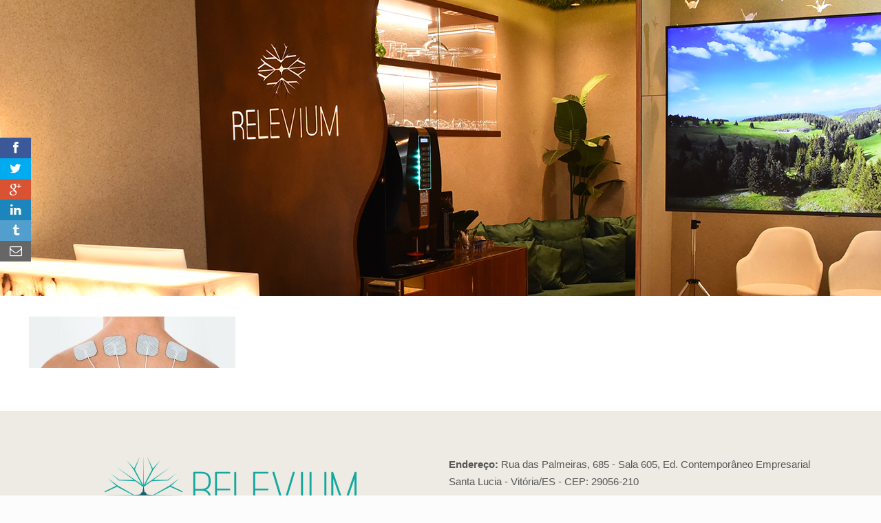

--- FILE ---
content_type: text/html; charset=UTF-8
request_url: https://relevium.com.br/fisioterapia-terapia-do-choquinho/fisioterapia-terapia-do-choquinho/
body_size: 151372
content:
<!DOCTYPE html><html class="no-js" lang="pt-BR"><head><script data-no-optimize="1">var litespeed_docref=sessionStorage.getItem("litespeed_docref");litespeed_docref&&(Object.defineProperty(document,"referrer",{get:function(){return litespeed_docref}}),sessionStorage.removeItem("litespeed_docref"));</script> <meta charset="UTF-8" /><meta name="viewport" content="width=device-width, initial-scale=1, maximum-scale=1" />
 <script type="litespeed/javascript" data-src="https://www.googletagmanager.com/gtag/js?id=G-VF6W55NVYP"></script> <script type="litespeed/javascript">window.dataLayer=window.dataLayer||[];function gtag(){dataLayer.push(arguments)}
gtag('js',new Date());gtag('config','G-VF6W55NVYP')</script>  <script type="litespeed/javascript">(function(w,d,s,l,i){w[l]=w[l]||[];w[l].push({'gtm.start':new Date().getTime(),event:'gtm.js'});var f=d.getElementsByTagName(s)[0],j=d.createElement(s),dl=l!='dataLayer'?'&l='+l:'';j.async=!0;j.src='https://www.googletagmanager.com/gtm.js?id='+i+dl;f.parentNode.insertBefore(j,f)})(window,document,'script','dataLayer','GTM-WC485R8')</script> <link rel="stylesheet" href="https://blob.contato.io/machine-files/all-css/form-ll.css"><link rel="stylesheet" href="https://paginas.rocks/content/capture/forms/async-form-capture.css"><link rel="stylesheet" type="text/css" href="https://cdn.jsdelivr.net/npm/slick-carousel@1.8.1/slick/slick.css"/> <script type="litespeed/javascript" data-src="https://code.jquery.com/jquery-3.4.1.min.js"></script> <script type="litespeed/javascript" data-src="https://cdn.jsdelivr.net/npm/slick-carousel@1.8.1/slick/slick.min.js"></script> <link rel="shortcut icon" href="https://relevium.com.br/wp-content/uploads/2015/07/LOGO-ITEM-LISTA.png" /> <script id="mfn-dnmc-config-js" type="litespeed/javascript">window.mfn={mobile_init:1240,nicescroll:40,parallax:"translate3d",responsive:1,retina_js:0};window.mfn_lightbox={disable:!1,disableMobile:!1,title:!1,};window.mfn_sliders={blog:0,clients:0,offer:0,portfolio:0,shop:0,slider:0,testimonials:0}</script> <meta name='robots' content='index, follow, max-image-preview:large, max-snippet:-1, max-video-preview:-1' />
 <script type="litespeed/javascript">!function(f,b,e,v,n,t,s){if(f.fbq)return;n=f.fbq=function(){n.callMethod?n.callMethod.apply(n,arguments):n.queue.push(arguments)};if(!f._fbq)f._fbq=n;n.push=n;n.loaded=!0;n.version='2.0';n.queue=[];t=b.createElement(e);t.async=!0;t.src=v;s=b.getElementsByTagName(e)[0];s.parentNode.insertBefore(t,s)}(window,document,'script','https://connect.facebook.net/en_US/fbevents.js');fbq('init','...........0.2.0...0..0.....17348730891045511..1734873089104551')</script> <title>FISIOTERAPIA-TERAPIA-DO-CHOQUINHO - RELEVIUM</title><link rel="canonical" href="https://relevium.com.br/fisioterapia-terapia-do-choquinho/fisioterapia-terapia-do-choquinho/" /><meta property="og:locale" content="pt_BR" /><meta property="og:type" content="article" /><meta property="og:title" content="FISIOTERAPIA-TERAPIA-DO-CHOQUINHO - RELEVIUM" /><meta property="og:url" content="https://relevium.com.br/fisioterapia-terapia-do-choquinho/fisioterapia-terapia-do-choquinho/" /><meta property="og:site_name" content="RELEVIUM" /><meta property="article:publisher" content="https://www.facebook.com/releviumccd/" /><meta property="og:image" content="https://relevium.com.br/fisioterapia-terapia-do-choquinho/fisioterapia-terapia-do-choquinho" /><meta property="og:image:width" content="1200" /><meta property="og:image:height" content="300" /><meta property="og:image:type" content="image/jpeg" /><meta name="twitter:card" content="summary_large_image" /> <script type="application/ld+json" class="yoast-schema-graph">{"@context":"https://schema.org","@graph":[{"@type":"WebPage","@id":"https://relevium.com.br/fisioterapia-terapia-do-choquinho/fisioterapia-terapia-do-choquinho/","url":"https://relevium.com.br/fisioterapia-terapia-do-choquinho/fisioterapia-terapia-do-choquinho/","name":"FISIOTERAPIA-TERAPIA-DO-CHOQUINHO - RELEVIUM","isPartOf":{"@id":"https://relevium.com.br/#website"},"primaryImageOfPage":{"@id":"https://relevium.com.br/fisioterapia-terapia-do-choquinho/fisioterapia-terapia-do-choquinho/#primaryimage"},"image":{"@id":"https://relevium.com.br/fisioterapia-terapia-do-choquinho/fisioterapia-terapia-do-choquinho/#primaryimage"},"thumbnailUrl":"https://relevium.com.br/wp-content/uploads/2016/03/FISIOTERAPIA-TERAPIA-DO-CHOQUINHO.jpg","datePublished":"2016-03-18T13:33:29+00:00","breadcrumb":{"@id":"https://relevium.com.br/fisioterapia-terapia-do-choquinho/fisioterapia-terapia-do-choquinho/#breadcrumb"},"inLanguage":"pt-BR","potentialAction":[{"@type":"ReadAction","target":["https://relevium.com.br/fisioterapia-terapia-do-choquinho/fisioterapia-terapia-do-choquinho/"]}]},{"@type":"ImageObject","inLanguage":"pt-BR","@id":"https://relevium.com.br/fisioterapia-terapia-do-choquinho/fisioterapia-terapia-do-choquinho/#primaryimage","url":"https://relevium.com.br/wp-content/uploads/2016/03/FISIOTERAPIA-TERAPIA-DO-CHOQUINHO.jpg","contentUrl":"https://relevium.com.br/wp-content/uploads/2016/03/FISIOTERAPIA-TERAPIA-DO-CHOQUINHO.jpg","width":1200,"height":300},{"@type":"BreadcrumbList","@id":"https://relevium.com.br/fisioterapia-terapia-do-choquinho/fisioterapia-terapia-do-choquinho/#breadcrumb","itemListElement":[{"@type":"ListItem","position":1,"name":"Início","item":"https://relevium.com.br/"},{"@type":"ListItem","position":2,"name":"Fisioterapia: Terapia do “choquinho”?","item":"https://relevium.com.br/fisioterapia-terapia-do-choquinho/"},{"@type":"ListItem","position":3,"name":"FISIOTERAPIA&#8211;TERAPIA-DO-CHOQUINHO"}]},{"@type":"WebSite","@id":"https://relevium.com.br/#website","url":"https://relevium.com.br/","name":"RELEVIUM","description":"Centro de Controle da Dor","potentialAction":[{"@type":"SearchAction","target":{"@type":"EntryPoint","urlTemplate":"https://relevium.com.br/?s={search_term_string}"},"query-input":{"@type":"PropertyValueSpecification","valueRequired":true,"valueName":"search_term_string"}}],"inLanguage":"pt-BR"}]}</script> <link rel='dns-prefetch' href='//www.googletagmanager.com' /><link rel='dns-prefetch' href='//maxcdn.bootstrapcdn.com' /><link rel='dns-prefetch' href='//fonts.googleapis.com' /><link rel="alternate" type="application/rss+xml" title="Feed para RELEVIUM &raquo;" href="https://relevium.com.br/feed/" /><link rel="alternate" type="application/rss+xml" title="Feed de comentários para RELEVIUM &raquo;" href="https://relevium.com.br/comments/feed/" /><link rel="alternate" type="application/rss+xml" title="Feed de comentários para RELEVIUM &raquo; FISIOTERAPIA&#8211;TERAPIA-DO-CHOQUINHO" href="https://relevium.com.br/fisioterapia-terapia-do-choquinho/fisioterapia-terapia-do-choquinho/feed/" /><link rel="alternate" title="oEmbed (JSON)" type="application/json+oembed" href="https://relevium.com.br/wp-json/oembed/1.0/embed?url=https%3A%2F%2Frelevium.com.br%2Ffisioterapia-terapia-do-choquinho%2Ffisioterapia-terapia-do-choquinho%2F" /><link rel="alternate" title="oEmbed (XML)" type="text/xml+oembed" href="https://relevium.com.br/wp-json/oembed/1.0/embed?url=https%3A%2F%2Frelevium.com.br%2Ffisioterapia-terapia-do-choquinho%2Ffisioterapia-terapia-do-choquinho%2F&#038;format=xml" /><style id='wp-img-auto-sizes-contain-inline-css' type='text/css'>img:is([sizes=auto i],[sizes^="auto," i]){contain-intrinsic-size:3000px 1500px}
/*# sourceURL=wp-img-auto-sizes-contain-inline-css */</style><link data-optimized="2" rel="stylesheet" href="https://relevium.com.br/wp-content/litespeed/css/90db6ec029ee94b1d3595335cfa2fd78.css?ver=2ea45" /><style id='global-styles-inline-css' type='text/css'>:root{--wp--preset--aspect-ratio--square: 1;--wp--preset--aspect-ratio--4-3: 4/3;--wp--preset--aspect-ratio--3-4: 3/4;--wp--preset--aspect-ratio--3-2: 3/2;--wp--preset--aspect-ratio--2-3: 2/3;--wp--preset--aspect-ratio--16-9: 16/9;--wp--preset--aspect-ratio--9-16: 9/16;--wp--preset--color--black: #000000;--wp--preset--color--cyan-bluish-gray: #abb8c3;--wp--preset--color--white: #ffffff;--wp--preset--color--pale-pink: #f78da7;--wp--preset--color--vivid-red: #cf2e2e;--wp--preset--color--luminous-vivid-orange: #ff6900;--wp--preset--color--luminous-vivid-amber: #fcb900;--wp--preset--color--light-green-cyan: #7bdcb5;--wp--preset--color--vivid-green-cyan: #00d084;--wp--preset--color--pale-cyan-blue: #8ed1fc;--wp--preset--color--vivid-cyan-blue: #0693e3;--wp--preset--color--vivid-purple: #9b51e0;--wp--preset--gradient--vivid-cyan-blue-to-vivid-purple: linear-gradient(135deg,rgb(6,147,227) 0%,rgb(155,81,224) 100%);--wp--preset--gradient--light-green-cyan-to-vivid-green-cyan: linear-gradient(135deg,rgb(122,220,180) 0%,rgb(0,208,130) 100%);--wp--preset--gradient--luminous-vivid-amber-to-luminous-vivid-orange: linear-gradient(135deg,rgb(252,185,0) 0%,rgb(255,105,0) 100%);--wp--preset--gradient--luminous-vivid-orange-to-vivid-red: linear-gradient(135deg,rgb(255,105,0) 0%,rgb(207,46,46) 100%);--wp--preset--gradient--very-light-gray-to-cyan-bluish-gray: linear-gradient(135deg,rgb(238,238,238) 0%,rgb(169,184,195) 100%);--wp--preset--gradient--cool-to-warm-spectrum: linear-gradient(135deg,rgb(74,234,220) 0%,rgb(151,120,209) 20%,rgb(207,42,186) 40%,rgb(238,44,130) 60%,rgb(251,105,98) 80%,rgb(254,248,76) 100%);--wp--preset--gradient--blush-light-purple: linear-gradient(135deg,rgb(255,206,236) 0%,rgb(152,150,240) 100%);--wp--preset--gradient--blush-bordeaux: linear-gradient(135deg,rgb(254,205,165) 0%,rgb(254,45,45) 50%,rgb(107,0,62) 100%);--wp--preset--gradient--luminous-dusk: linear-gradient(135deg,rgb(255,203,112) 0%,rgb(199,81,192) 50%,rgb(65,88,208) 100%);--wp--preset--gradient--pale-ocean: linear-gradient(135deg,rgb(255,245,203) 0%,rgb(182,227,212) 50%,rgb(51,167,181) 100%);--wp--preset--gradient--electric-grass: linear-gradient(135deg,rgb(202,248,128) 0%,rgb(113,206,126) 100%);--wp--preset--gradient--midnight: linear-gradient(135deg,rgb(2,3,129) 0%,rgb(40,116,252) 100%);--wp--preset--font-size--small: 13px;--wp--preset--font-size--medium: 20px;--wp--preset--font-size--large: 36px;--wp--preset--font-size--x-large: 42px;--wp--preset--spacing--20: 0.44rem;--wp--preset--spacing--30: 0.67rem;--wp--preset--spacing--40: 1rem;--wp--preset--spacing--50: 1.5rem;--wp--preset--spacing--60: 2.25rem;--wp--preset--spacing--70: 3.38rem;--wp--preset--spacing--80: 5.06rem;--wp--preset--shadow--natural: 6px 6px 9px rgba(0, 0, 0, 0.2);--wp--preset--shadow--deep: 12px 12px 50px rgba(0, 0, 0, 0.4);--wp--preset--shadow--sharp: 6px 6px 0px rgba(0, 0, 0, 0.2);--wp--preset--shadow--outlined: 6px 6px 0px -3px rgb(255, 255, 255), 6px 6px rgb(0, 0, 0);--wp--preset--shadow--crisp: 6px 6px 0px rgb(0, 0, 0);}:where(.is-layout-flex){gap: 0.5em;}:where(.is-layout-grid){gap: 0.5em;}body .is-layout-flex{display: flex;}.is-layout-flex{flex-wrap: wrap;align-items: center;}.is-layout-flex > :is(*, div){margin: 0;}body .is-layout-grid{display: grid;}.is-layout-grid > :is(*, div){margin: 0;}:where(.wp-block-columns.is-layout-flex){gap: 2em;}:where(.wp-block-columns.is-layout-grid){gap: 2em;}:where(.wp-block-post-template.is-layout-flex){gap: 1.25em;}:where(.wp-block-post-template.is-layout-grid){gap: 1.25em;}.has-black-color{color: var(--wp--preset--color--black) !important;}.has-cyan-bluish-gray-color{color: var(--wp--preset--color--cyan-bluish-gray) !important;}.has-white-color{color: var(--wp--preset--color--white) !important;}.has-pale-pink-color{color: var(--wp--preset--color--pale-pink) !important;}.has-vivid-red-color{color: var(--wp--preset--color--vivid-red) !important;}.has-luminous-vivid-orange-color{color: var(--wp--preset--color--luminous-vivid-orange) !important;}.has-luminous-vivid-amber-color{color: var(--wp--preset--color--luminous-vivid-amber) !important;}.has-light-green-cyan-color{color: var(--wp--preset--color--light-green-cyan) !important;}.has-vivid-green-cyan-color{color: var(--wp--preset--color--vivid-green-cyan) !important;}.has-pale-cyan-blue-color{color: var(--wp--preset--color--pale-cyan-blue) !important;}.has-vivid-cyan-blue-color{color: var(--wp--preset--color--vivid-cyan-blue) !important;}.has-vivid-purple-color{color: var(--wp--preset--color--vivid-purple) !important;}.has-black-background-color{background-color: var(--wp--preset--color--black) !important;}.has-cyan-bluish-gray-background-color{background-color: var(--wp--preset--color--cyan-bluish-gray) !important;}.has-white-background-color{background-color: var(--wp--preset--color--white) !important;}.has-pale-pink-background-color{background-color: var(--wp--preset--color--pale-pink) !important;}.has-vivid-red-background-color{background-color: var(--wp--preset--color--vivid-red) !important;}.has-luminous-vivid-orange-background-color{background-color: var(--wp--preset--color--luminous-vivid-orange) !important;}.has-luminous-vivid-amber-background-color{background-color: var(--wp--preset--color--luminous-vivid-amber) !important;}.has-light-green-cyan-background-color{background-color: var(--wp--preset--color--light-green-cyan) !important;}.has-vivid-green-cyan-background-color{background-color: var(--wp--preset--color--vivid-green-cyan) !important;}.has-pale-cyan-blue-background-color{background-color: var(--wp--preset--color--pale-cyan-blue) !important;}.has-vivid-cyan-blue-background-color{background-color: var(--wp--preset--color--vivid-cyan-blue) !important;}.has-vivid-purple-background-color{background-color: var(--wp--preset--color--vivid-purple) !important;}.has-black-border-color{border-color: var(--wp--preset--color--black) !important;}.has-cyan-bluish-gray-border-color{border-color: var(--wp--preset--color--cyan-bluish-gray) !important;}.has-white-border-color{border-color: var(--wp--preset--color--white) !important;}.has-pale-pink-border-color{border-color: var(--wp--preset--color--pale-pink) !important;}.has-vivid-red-border-color{border-color: var(--wp--preset--color--vivid-red) !important;}.has-luminous-vivid-orange-border-color{border-color: var(--wp--preset--color--luminous-vivid-orange) !important;}.has-luminous-vivid-amber-border-color{border-color: var(--wp--preset--color--luminous-vivid-amber) !important;}.has-light-green-cyan-border-color{border-color: var(--wp--preset--color--light-green-cyan) !important;}.has-vivid-green-cyan-border-color{border-color: var(--wp--preset--color--vivid-green-cyan) !important;}.has-pale-cyan-blue-border-color{border-color: var(--wp--preset--color--pale-cyan-blue) !important;}.has-vivid-cyan-blue-border-color{border-color: var(--wp--preset--color--vivid-cyan-blue) !important;}.has-vivid-purple-border-color{border-color: var(--wp--preset--color--vivid-purple) !important;}.has-vivid-cyan-blue-to-vivid-purple-gradient-background{background: var(--wp--preset--gradient--vivid-cyan-blue-to-vivid-purple) !important;}.has-light-green-cyan-to-vivid-green-cyan-gradient-background{background: var(--wp--preset--gradient--light-green-cyan-to-vivid-green-cyan) !important;}.has-luminous-vivid-amber-to-luminous-vivid-orange-gradient-background{background: var(--wp--preset--gradient--luminous-vivid-amber-to-luminous-vivid-orange) !important;}.has-luminous-vivid-orange-to-vivid-red-gradient-background{background: var(--wp--preset--gradient--luminous-vivid-orange-to-vivid-red) !important;}.has-very-light-gray-to-cyan-bluish-gray-gradient-background{background: var(--wp--preset--gradient--very-light-gray-to-cyan-bluish-gray) !important;}.has-cool-to-warm-spectrum-gradient-background{background: var(--wp--preset--gradient--cool-to-warm-spectrum) !important;}.has-blush-light-purple-gradient-background{background: var(--wp--preset--gradient--blush-light-purple) !important;}.has-blush-bordeaux-gradient-background{background: var(--wp--preset--gradient--blush-bordeaux) !important;}.has-luminous-dusk-gradient-background{background: var(--wp--preset--gradient--luminous-dusk) !important;}.has-pale-ocean-gradient-background{background: var(--wp--preset--gradient--pale-ocean) !important;}.has-electric-grass-gradient-background{background: var(--wp--preset--gradient--electric-grass) !important;}.has-midnight-gradient-background{background: var(--wp--preset--gradient--midnight) !important;}.has-small-font-size{font-size: var(--wp--preset--font-size--small) !important;}.has-medium-font-size{font-size: var(--wp--preset--font-size--medium) !important;}.has-large-font-size{font-size: var(--wp--preset--font-size--large) !important;}.has-x-large-font-size{font-size: var(--wp--preset--font-size--x-large) !important;}
/*# sourceURL=global-styles-inline-css */</style><style id='classic-theme-styles-inline-css' type='text/css'>/*! This file is auto-generated */
.wp-block-button__link{color:#fff;background-color:#32373c;border-radius:9999px;box-shadow:none;text-decoration:none;padding:calc(.667em + 2px) calc(1.333em + 2px);font-size:1.125em}.wp-block-file__button{background:#32373c;color:#fff;text-decoration:none}
/*# sourceURL=/wp-includes/css/classic-themes.min.css */</style><style id='rs-plugin-settings-inline-css' type='text/css'>.tp-caption a{color:#ff7302;text-shadow:none;-webkit-transition:all 0.2s ease-out;-moz-transition:all 0.2s ease-out;-o-transition:all 0.2s ease-out;-ms-transition:all 0.2s ease-out}.tp-caption a:hover{color:#ffa902}
/*# sourceURL=rs-plugin-settings-inline-css */</style><link rel='stylesheet' id='sb-font-awesome-css' href='https://maxcdn.bootstrapcdn.com/font-awesome/4.7.0/css/font-awesome.min.css?ver=6.9' type='text/css' media='all' /><style id='us-plugin-styles-inline-css' type='text/css'>.us_floating .us_wrapper .us_button { width: 45px; -webkit-transition: width 300ms ease-in-out, background-color 400ms ease-out; -moz-transition: width 300ms ease-in-out, background-color 400ms ease-out; -o-transition: width 300ms ease-in-out, background-color 400ms ease-out; transition: width 300ms ease-in-out, background-color 400ms ease-out; }.us_floating .us_wrapper .us_button:hover { width: 90px;-webkit-transition: width 300ms ease-in-out, background-color 400ms ease-out; -moz-transition: width 300ms ease-in-out, background-color 400ms ease-out; -o-transition: width 300ms ease-in-out, background-color 400ms ease-out; transition: width 300ms ease-in-out, background-color 400ms ease-out; }.us_button:hover, .us_fan_count_button:hover { background-color:#407778; }.us_button { -moz-border-radius-topleft: 0px; -moz-border-radius-topright: 0px; -moz-border-radius-bottomright: 0px; -moz-border-radius-bottomleft: 0px; border-top-left-radius: 0px; border-top-right-radius: 0px; border-bottom-right-radius: 0px; border-bottom-left-radius: 0px; -webkit-border-top-left-radius: 0px; -webkit-border-top-right-radius: 0px; -webkit-border-bottom-right-radius: 0px; -webkit-border-bottom-left-radius: 0px; }.us_fan_count_button { -moz-border-radius-topleft: 0px; -moz-border-radius-topright: 0px; -moz-border-radius-bottomright: 0px; -moz-border-radius-bottomleft: 0px; border-top-left-radius: 0px; border-top-right-radius: 0px; border-bottom-right-radius: 0px; border-bottom-left-radius: 0px; -webkit-border-top-left-radius: 0px; -webkit-border-top-right-radius: 0px; -webkit-border-bottom-right-radius: 0px; -webkit-border-bottom-left-radius: 0px; }div[class*='us_facebook'] { background-color:#3b5998; }div[class*='us_twitter'] { background-color:#00ABF0; }div[class*='us_google'] { background-color:#D95232; }div[class*='us_delicious'] { background-color:#66B2FD; }div[class*='us_stumble'] { background-color:#E94B24; }div[class*='us_linkedin'] { background-color:#1C86BC; }div[class*='us_pinterest'] { background-color:#AE181F; }div[class*='us_buffer'] { background-color:#000000; }div[class*='us_reddit'] { background-color:#CEE3F8; }div[class*='us_vkontakte'] { background-color:#537599; }.us_mail { background-color:#666666; }div[class*='us_love'] { background-color:#FF0000; }div[class*='us_pocket'] { background-color:#ee4056; }div[class*='us_tumblr'] { background-color:#529ecc; }div[class*='us_print'] { background-color:#60d0d4; }div[class*='us_flipboard'] { background-color:#c10000; }div[class*='us_comments']{ background-color:#b69823; }div[class*='us_feedly'] { background-color:#414141; }div[class*='us_youtube'] { background-color:#cc181e; }div[class*='us_vimeo'] { background-color:#1bb6ec; }div[class*='us_dribbble'] { background-color:#f72b7f; }div[class*='us_envato'] { background-color:#82b540; }div[class*='us_github'] { background-color:#201e1f; }div[class*='us_soundcloud'] { background-color:#ff6f00; }div[class*='us_instagram'] { background-color:#48769c; }div[class*='us_feedpress'] { background-color:#ffafaf; }div[class*='us_mailchimp'] { background-color:#6dc5dc; }div[class*='us_flickr'] { background-color:#0062dd; }div[class*='us_members'] { background-color:#0ab071; }.us_posts_fan_count { background-color:#924e2a; }
/*# sourceURL=us-plugin-styles-inline-css */</style><style id='__EPYT__style-inline-css' type='text/css'>.epyt-gallery-thumb {
                        width: 33.333%;
                }
                
/*# sourceURL=__EPYT__style-inline-css */</style> <script type="litespeed/javascript" data-src="https://relevium.com.br/wp-includes/js/jquery/jquery.min.js" id="jquery-core-js"></script> <script id="us-script-js-extra" type="litespeed/javascript">var us_script={"ajaxurl":"https://relevium.com.br/wp-admin/admin-ajax.php","tweet_via":"","sharrre_url":"https://relevium.com.br/wp-admin/admin-ajax.php","success":"\u00f3timo!! Sua mensagem foi enviada.","trying":"Tentando enviar o email...","total_shares_text":"Compartilhamentos","facebook_height":"500","facebook_width":"900","twitter_height":"500","twitter_width":"900","googleplus_height":"500","googleplus_width":"900","delicious_height":"550","delicious_width":"550","stumble_height":"550","stumble_width":"550","linkedin_height":"550","linkedin_width":"550","pinterest_height":"320","pinterest_width":"720","buffer_height":"500","buffer_width":"900","reddit_height":"500","reddit_width":"900","vkontakte_height":"500","vkontakte_width":"900","printfriendly_height":"500","printfriendly_width":"1045","pocket_height":"500","pocket_width":"900","tumblr_height":"500","tumblr_width":"900","flipboard_height":"500","flipboard_width":"900","vkontakte_appid":"","facebook_appid":"","home_url":"https://relevium.com.br","enabletracking":"","nonce":"fad7502e0e","already_loved_message":"Voc\u00ea j\u00e1 marcou que ama isso!","error_message":"Lamentamos, houve um problema em processar o seu pedido.","logged_in":"false","bitly":"false"}</script>  <script type="litespeed/javascript" data-src="https://www.googletagmanager.com/gtag/js?id=GT-PB64RDD4" id="google_gtagjs-js"></script> <script id="google_gtagjs-js-after" type="litespeed/javascript">window.dataLayer=window.dataLayer||[];function gtag(){dataLayer.push(arguments)}
gtag("set","linker",{"domains":["relevium.com.br"]});gtag("js",new Date());gtag("set","developer_id.dZTNiMT",!0);gtag("config","GT-PB64RDD4");gtag("config","AW-944138902");window._googlesitekit=window._googlesitekit||{};window._googlesitekit.throttledEvents=[];window._googlesitekit.gtagEvent=(name,data)=>{var key=JSON.stringify({name,data});if(!!window._googlesitekit.throttledEvents[key]){return}window._googlesitekit.throttledEvents[key]=!0;setTimeout(()=>{delete window._googlesitekit.throttledEvents[key]},5);gtag("event",name,{...data,event_source:"site-kit"})}</script> <script id="__ytprefs__-js-extra" type="litespeed/javascript">var _EPYT_={"ajaxurl":"https://relevium.com.br/wp-admin/admin-ajax.php","security":"ab4682a28d","gallery_scrolloffset":"20","eppathtoscripts":"https://relevium.com.br/wp-content/plugins/youtube-embed-plus/scripts/","eppath":"https://relevium.com.br/wp-content/plugins/youtube-embed-plus/","epresponsiveselector":"[\"iframe.__youtube_prefs_widget__\"]","epdovol":"1","version":"14.2.4","evselector":"iframe.__youtube_prefs__[src], iframe[src*=\"youtube.com/embed/\"], iframe[src*=\"youtube-nocookie.com/embed/\"]","ajax_compat":"","maxres_facade":"eager","ytapi_load":"light","pause_others":"","stopMobileBuffer":"1","facade_mode":"","not_live_on_channel":""}</script> <link rel="https://api.w.org/" href="https://relevium.com.br/wp-json/" /><link rel="alternate" title="JSON" type="application/json" href="https://relevium.com.br/wp-json/wp/v2/media/336" /><link rel="EditURI" type="application/rsd+xml" title="RSD" href="https://relevium.com.br/xmlrpc.php?rsd" /><meta name="generator" content="WordPress 6.9" /><link rel='shortlink' href='https://relevium.com.br/?p=336' /><meta name="generator" content="Site Kit by Google 1.171.0" /> <script type="litespeed/javascript">!function(f,b,e,v,n,t,s){if(f.fbq)return;n=f.fbq=function(){n.callMethod?n.callMethod.apply(n,arguments):n.queue.push(arguments)};if(!f._fbq)f._fbq=n;n.push=n;n.loaded=!0;n.version='2.0';n.queue=[];t=b.createElement(e);t.async=!0;t.src=v;s=b.getElementsByTagName(e)[0];s.parentNode.insertBefore(t,s)}(window,document,'script','https://connect.facebook.net/en_US/fbevents.js');fbq('init','173487308910455');fbq('track','PageView')</script> <noscript><img height="1" width="1" style="display:none"
src="https://www.facebook.com/tr?id=173487308910455&ev=PageView&noscript=1"
/></noscript><meta name="ti-site-data" content="[base64]" /><div class="us_floating"><div class="us_wrapper tac"><div class="us_facebook us_no_count us_button" data-url="https://relevium.com.br/fisioterapia-terapia-do-choquinho/fisioterapia-terapia-do-choquinho/" data-text="FISIOTERAPIA&#8211;TERAPIA-DO-CHOQUINHO"><a class="us_box" href="#" data-url="https://relevium.com.br/fisioterapia-terapia-do-choquinho/fisioterapia-terapia-do-choquinho/"><div class="us_share"><i class="us-icon-facebook"></i></div></a></div><div class="us_twitter us_no_count us_button" data-url="https://relevium.com.br/fisioterapia-terapia-do-choquinho/fisioterapia-terapia-do-choquinho/" data-text="FISIOTERAPIA&#8211;TERAPIA-DO-CHOQUINHO" ><a class="us_box" href="#"><div class="us_share"><i class="us-icon-twitter"></i></div></a></div><div class="us_googleplus us_no_count us_button" data-url="https://relevium.com.br/fisioterapia-terapia-do-choquinho/fisioterapia-terapia-do-choquinho/" data-text="FISIOTERAPIA&#8211;TERAPIA-DO-CHOQUINHO"><a class="us_box" href="#" data-url="https://relevium.com.br/fisioterapia-terapia-do-choquinho/fisioterapia-terapia-do-choquinho/"><div class="us_share"><i class="us-icon-google"></i></div></a></div><div class="us_linkedin us_no_count us_button" data-url="https://relevium.com.br/fisioterapia-terapia-do-choquinho/fisioterapia-terapia-do-choquinho/" data-text="FISIOTERAPIA&#8211;TERAPIA-DO-CHOQUINHO"><a class="us_box" href="#"><div class="us_share"><i class="us-icon-linkedin"></i></div></a></div><div class="us_tumblr us_button" data-url="https://relevium.com.br/fisioterapia-terapia-do-choquinho/fisioterapia-terapia-do-choquinho/" data-text="FISIOTERAPIA&#8211;TERAPIA-DO-CHOQUINHO"><a class="us_box" href="#"><div class="us_share"><i class="us-icon-tumblr"></i></div></a></div><div class="us_mail us_button"><a class="us_box" href="#us-modal-tt4LG"><i class="us-icon-mail"></i></a></div></div></div><style id="mfn-dnmc-font-css">@font-face{font-family:"BebasKai";src:url("http://www.designkapital.com.br/andre-felix/wp-content/uploads/2015/07/BebasKai-Regular.ttf") format("truetype");font-weight:normal;font-style:normal}</style><style id="mfn-dnmc-bg-css">body:not(.template-slider) #Header_wrapper{background-image:url(https://relevium.com.br/wp-content/uploads/2022/12/relevium-banner-internas.jpg);background-attachment:fixed}</style><style id="mfn-dnmc-style-css">@media only screen and (min-width: 1240px){body:not(.header-simple) #Top_bar #menu{display:block!important}.tr-menu #Top_bar #menu{background:none!important}#Top_bar .menu > li > ul.mfn-megamenu{width:984px}#Top_bar .menu > li > ul.mfn-megamenu > li{float:left}#Top_bar .menu > li > ul.mfn-megamenu > li.mfn-megamenu-cols-1{width:100%}#Top_bar .menu > li > ul.mfn-megamenu > li.mfn-megamenu-cols-2{width:50%}#Top_bar .menu > li > ul.mfn-megamenu > li.mfn-megamenu-cols-3{width:33.33%}#Top_bar .menu > li > ul.mfn-megamenu > li.mfn-megamenu-cols-4{width:25%}#Top_bar .menu > li > ul.mfn-megamenu > li.mfn-megamenu-cols-5{width:20%}#Top_bar .menu > li > ul.mfn-megamenu > li.mfn-megamenu-cols-6{width:16.66%}#Top_bar .menu > li > ul.mfn-megamenu > li > ul{display:block!important;position:inherit;left:auto;top:auto;border-width:0 1px 0 0}#Top_bar .menu > li > ul.mfn-megamenu > li:last-child > ul{border:0}#Top_bar .menu > li > ul.mfn-megamenu > li > ul li{width:auto}#Top_bar .menu > li > ul.mfn-megamenu a.mfn-megamenu-title{text-transform:uppercase;font-weight:400;background:none}#Top_bar .menu > li > ul.mfn-megamenu a .menu-arrow{display:none}.menuo-right #Top_bar .menu > li > ul.mfn-megamenu{left:auto;right:0}.menuo-right #Top_bar .menu > li > ul.mfn-megamenu-bg{box-sizing:border-box}#Top_bar .menu > li > ul.mfn-megamenu-bg{padding:20px 166px 20px 20px;background-repeat:no-repeat;background-position:right bottom}.rtl #Top_bar .menu > li > ul.mfn-megamenu-bg{padding-left:166px;padding-right:20px;background-position:left bottom}#Top_bar .menu > li > ul.mfn-megamenu-bg > li{background:none}#Top_bar .menu > li > ul.mfn-megamenu-bg > li a{border:none}#Top_bar .menu > li > ul.mfn-megamenu-bg > li > ul{background:none!important;-webkit-box-shadow:0 0 0 0;-moz-box-shadow:0 0 0 0;box-shadow:0 0 0 0}.mm-vertical #Top_bar .container{position:relative;}.mm-vertical #Top_bar .top_bar_left{position:static;}.mm-vertical #Top_bar .menu > li ul{box-shadow:0 0 0 0 transparent!important;background-image:none;}.mm-vertical #Top_bar .menu > li > ul.mfn-megamenu{width:98%!important;margin:0 1%;padding:20px 0;}.mm-vertical.header-plain #Top_bar .menu > li > ul.mfn-megamenu{width:100%!important;margin:0;}.mm-vertical #Top_bar .menu > li > ul.mfn-megamenu > li{display:table-cell;float:none!important;width:10%;padding:0 15px;border-right:1px solid rgba(0, 0, 0, 0.05);}.mm-vertical #Top_bar .menu > li > ul.mfn-megamenu > li:last-child{border-right-width:0}.mm-vertical #Top_bar .menu > li > ul.mfn-megamenu > li.hide-border{border-right-width:0}.mm-vertical #Top_bar .menu > li > ul.mfn-megamenu > li a{border-bottom-width:0;padding:9px 15px;line-height:120%;}.mm-vertical #Top_bar .menu > li > ul.mfn-megamenu a.mfn-megamenu-title{font-weight:700;}.rtl .mm-vertical #Top_bar .menu > li > ul.mfn-megamenu > li:first-child{border-right-width:0}.rtl .mm-vertical #Top_bar .menu > li > ul.mfn-megamenu > li:last-child{border-right-width:1px}.header-plain:not(.menuo-right) #Header .top_bar_left{width:auto!important}.header-stack.header-center #Top_bar #menu{display:inline-block!important}.header-simple #Top_bar #menu{display:none;height:auto;width:300px;bottom:auto;top:100%;right:1px;position:absolute;margin:0}.header-simple #Header a.responsive-menu-toggle{display:block;right:10px}.header-simple #Top_bar #menu > ul{width:100%;float:left}.header-simple #Top_bar #menu ul li{width:100%;padding-bottom:0;border-right:0;position:relative}.header-simple #Top_bar #menu ul li a{padding:0 20px;margin:0;display:block;height:auto;line-height:normal;border:none}.header-simple #Top_bar #menu ul li a:after{display:none}.header-simple #Top_bar #menu ul li a span{border:none;line-height:44px;display:inline;padding:0}.header-simple #Top_bar #menu ul li.submenu .menu-toggle{display:block;position:absolute;right:0;top:0;width:44px;height:44px;line-height:44px;font-size:30px;font-weight:300;text-align:center;cursor:pointer;color:#444;opacity:0.33;}.header-simple #Top_bar #menu ul li.submenu .menu-toggle:after{content:"+"}.header-simple #Top_bar #menu ul li.hover > .menu-toggle:after{content:"-"}.header-simple #Top_bar #menu ul li.hover a{border-bottom:0}.header-simple #Top_bar #menu ul.mfn-megamenu li .menu-toggle{display:none}.header-simple #Top_bar #menu ul li ul{position:relative!important;left:0!important;top:0;padding:0;margin:0!important;width:auto!important;background-image:none}.header-simple #Top_bar #menu ul li ul li{width:100%!important;display:block;padding:0;}.header-simple #Top_bar #menu ul li ul li a{padding:0 20px 0 30px}.header-simple #Top_bar #menu ul li ul li a .menu-arrow{display:none}.header-simple #Top_bar #menu ul li ul li a span{padding:0}.header-simple #Top_bar #menu ul li ul li a span:after{display:none!important}.header-simple #Top_bar .menu > li > ul.mfn-megamenu a.mfn-megamenu-title{text-transform:uppercase;font-weight:400}.header-simple #Top_bar .menu > li > ul.mfn-megamenu > li > ul{display:block!important;position:inherit;left:auto;top:auto}.header-simple #Top_bar #menu ul li ul li ul{border-left:0!important;padding:0;top:0}.header-simple #Top_bar #menu ul li ul li ul li a{padding:0 20px 0 40px}.rtl.header-simple #Top_bar #menu{left:1px;right:auto}.rtl.header-simple #Top_bar a.responsive-menu-toggle{left:10px;right:auto}.rtl.header-simple #Top_bar #menu ul li.submenu .menu-toggle{left:0;right:auto}.rtl.header-simple #Top_bar #menu ul li ul{left:auto!important;right:0!important}.rtl.header-simple #Top_bar #menu ul li ul li a{padding:0 30px 0 20px}.rtl.header-simple #Top_bar #menu ul li ul li ul li a{padding:0 40px 0 20px}.menu-highlight #Top_bar .menu > li{margin:0 2px}.menu-highlight:not(.header-creative) #Top_bar .menu > li > a{margin:20px 0;padding:0;-webkit-border-radius:5px;border-radius:5px}.menu-highlight #Top_bar .menu > li > a:after{display:none}.menu-highlight #Top_bar .menu > li > a span:not(.description){line-height:50px}.menu-highlight #Top_bar .menu > li > a span.description{display:none}.menu-highlight.header-stack #Top_bar .menu > li > a{margin:10px 0!important}.menu-highlight.header-stack #Top_bar .menu > li > a span:not(.description){line-height:40px}.menu-highlight.header-transparent #Top_bar .menu > li > a{margin:5px 0}.menu-highlight.header-simple #Top_bar #menu ul li,.menu-highlight.header-creative #Top_bar #menu ul li{margin:0}.menu-highlight.header-simple #Top_bar #menu ul li > a,.menu-highlight.header-creative #Top_bar #menu ul li > a{-webkit-border-radius:0;border-radius:0}.menu-highlight:not(.header-fixed):not(.header-simple) #Top_bar.is-sticky .menu > li > a{margin:10px 0!important;padding:5px 0!important}.menu-highlight:not(.header-fixed):not(.header-simple) #Top_bar.is-sticky .menu > li > a span{line-height:30px!important}.header-modern.menu-highlight.menuo-right .menu_wrapper{margin-right:20px}.menu-line-below #Top_bar .menu > li > a:after{top:auto;bottom:-4px}.menu-line-below #Top_bar.is-sticky .menu > li > a:after{top:auto;bottom:-4px}.menu-line-below-80 #Top_bar:not(.is-sticky) .menu > li > a:after{height:4px;left:10%;top:50%;margin-top:20px;width:80%}.menu-line-below-80-1 #Top_bar:not(.is-sticky) .menu > li > a:after{height:1px;left:10%;top:50%;margin-top:20px;width:80%}.menu-link-color #Top_bar .menu > li > a:after{display:none!important}.menu-arrow-top #Top_bar .menu > li > a:after{background:none repeat scroll 0 0 rgba(0,0,0,0)!important;border-color:#ccc transparent transparent;border-style:solid;border-width:7px 7px 0;display:block;height:0;left:50%;margin-left:-7px;top:0!important;width:0}.menu-arrow-top.header-transparent #Top_bar .menu > li > a:after,.menu-arrow-top.header-plain #Top_bar .menu > li > a:after{display:none}.menu-arrow-top #Top_bar.is-sticky .menu > li > a:after{top:0!important}.menu-arrow-bottom #Top_bar .menu > li > a:after{background:none!important;border-color:transparent transparent #ccc;border-style:solid;border-width:0 7px 7px;display:block;height:0;left:50%;margin-left:-7px;top:auto;bottom:0;width:0}.menu-arrow-bottom.header-transparent #Top_bar .menu > li > a:after,.menu-arrow-bottom.header-plain #Top_bar .menu > li > a:after{display:none}.menu-arrow-bottom #Top_bar.is-sticky .menu > li > a:after{top:auto;bottom:0}.menuo-no-borders #Top_bar .menu > li > a span:not(.description){border-right-width:0}.menuo-no-borders #Header_creative #Top_bar .menu > li > a span{border-bottom-width:0}.menuo-right #Top_bar .menu_wrapper{float:right}.menuo-right.header-stack:not(.header-center) #Top_bar .menu_wrapper{margin-right:150px}body.header-creative{padding-left:50px}body.header-creative.header-open{padding-left:250px}body.error404,body.under-construction,body.template-blank{padding-left:0!important}.header-creative.footer-fixed #Footer,.header-creative.footer-sliding #Footer,.header-creative.footer-stick #Footer.is-sticky{box-sizing:border-box;padding-left:50px;}.header-open.footer-fixed #Footer,.header-open.footer-sliding #Footer,.header-creative.footer-stick #Footer.is-sticky{padding-left:250px;}.header-rtl.header-creative.footer-fixed #Footer,.header-rtl.header-creative.footer-sliding #Footer,.header-rtl.header-creative.footer-stick #Footer.is-sticky{padding-left:0;padding-right:50px;}.header-rtl.header-open.footer-fixed #Footer,.header-rtl.header-open.footer-sliding #Footer,.header-rtl.header-creative.footer-stick #Footer.is-sticky{padding-right:250px;}#Header_creative{background-color:#fff;position:fixed;width:250px;height:100%;left:-200px;top:0;z-index:9002;-webkit-box-shadow:2px 0 4px 2px rgba(0,0,0,.15);box-shadow:2px 0 4px 2px rgba(0,0,0,.15)}#Header_creative .container{width:100%}#Header_creative .creative-wrapper{opacity:0;margin-right:50px}#Header_creative a.creative-menu-toggle{display:block;width:34px;height:34px;line-height:34px;font-size:22px;text-align:center;position:absolute;top:10px;right:8px;border-radius:3px}.admin-bar #Header_creative a.creative-menu-toggle{top:42px}#Header_creative #Top_bar{position:static;width:100%}#Header_creative #Top_bar .top_bar_left{width:100%!important;float:none}#Header_creative #Top_bar .top_bar_right{width:100%!important;float:none;height:auto;margin-bottom:35px;text-align:center;padding:0 20px;top:0;-webkit-box-sizing:border-box;-moz-box-sizing:border-box;box-sizing:border-box}#Header_creative #Top_bar .top_bar_right:before{display:none}#Header_creative #Top_bar .top_bar_right_wrapper{top:0}#Header_creative #Top_bar .logo{float:none;text-align:center;margin:15px 0}#Header_creative #Top_bar #menu{background-color:transparent}#Header_creative #Top_bar .menu_wrapper{float:none;margin:0 0 30px}#Header_creative #Top_bar .menu > li{width:100%;float:none;position:relative}#Header_creative #Top_bar .menu > li > a{padding:0;text-align:center}#Header_creative #Top_bar .menu > li > a:after{display:none}#Header_creative #Top_bar .menu > li > a span{border-right:0;border-bottom-width:1px;line-height:38px}#Header_creative #Top_bar .menu li ul{left:100%;right:auto;top:0;box-shadow:2px 2px 2px 0 rgba(0,0,0,0.03);-webkit-box-shadow:2px 2px 2px 0 rgba(0,0,0,0.03)}#Header_creative #Top_bar .menu > li > ul.mfn-megamenu{margin:0;width:700px!important;}#Header_creative #Top_bar .menu > li > ul.mfn-megamenu > li > ul{left:0}#Header_creative #Top_bar .menu li ul li a{padding-top:9px;padding-bottom:8px}#Header_creative #Top_bar .menu li ul li ul{top:0}#Header_creative #Top_bar .menu > li > a span.description{display:block;font-size:13px;line-height:28px!important;clear:both}#Header_creative #Top_bar .search_wrapper{left:100%;top:auto;bottom:0}#Header_creative #Top_bar a#header_cart{display:inline-block;float:none;top:3px}#Header_creative #Top_bar a#search_button{display:inline-block;float:none;top:3px}#Header_creative #Top_bar .wpml-languages{display:inline-block;float:none;top:0}#Header_creative #Top_bar .wpml-languages.enabled:hover a.active{padding-bottom:11px}#Header_creative #Top_bar .action_button{display:inline-block;float:none;top:16px;margin:0}#Header_creative #Top_bar .banner_wrapper{display:block;text-align:center}#Header_creative #Top_bar .banner_wrapper img{max-width:100%;height:auto;display:inline-block}#Header_creative #Action_bar{display:none;position:absolute;bottom:0;top:auto;clear:both;padding:0 20px;box-sizing:border-box}#Header_creative #Action_bar .social{float:none;text-align:center;padding:5px 0 15px}#Header_creative #Action_bar .social li{margin-bottom:2px}#Header_creative .social li a{color:rgba(0,0,0,.5)}#Header_creative .social li a:hover{color:#000}#Header_creative .creative-social{position:absolute;bottom:10px;right:0;width:50px}#Header_creative .creative-social li{display:block;float:none;width:100%;text-align:center;margin-bottom:5px}.header-creative .fixed-nav.fixed-nav-prev{margin-left:50px}.header-creative.header-open .fixed-nav.fixed-nav-prev{margin-left:250px}.menuo-last #Header_creative #Top_bar .menu li.last ul{top:auto;bottom:0}.header-open #Header_creative{left:0}.header-open #Header_creative .creative-wrapper{opacity:1;margin:0!important;}.header-open #Header_creative .creative-menu-toggle,.header-open #Header_creative .creative-social{display:none}.header-open #Header_creative #Action_bar{display:block}body.header-rtl.header-creative{padding-left:0;padding-right:50px}.header-rtl #Header_creative{left:auto;right:-200px}.header-rtl.nice-scroll #Header_creative{margin-right:10px}.header-rtl #Header_creative .creative-wrapper{margin-left:50px;margin-right:0}.header-rtl #Header_creative a.creative-menu-toggle{left:8px;right:auto}.header-rtl #Header_creative .creative-social{left:0;right:auto}.header-rtl #Footer #back_to_top.sticky{right:125px}.header-rtl #popup_contact{right:70px}.header-rtl #Header_creative #Top_bar .menu li ul{left:auto;right:100%}.header-rtl #Header_creative #Top_bar .search_wrapper{left:auto;right:100%;}.header-rtl .fixed-nav.fixed-nav-prev{margin-left:0!important}.header-rtl .fixed-nav.fixed-nav-next{margin-right:50px}body.header-rtl.header-creative.header-open{padding-left:0;padding-right:250px!important}.header-rtl.header-open #Header_creative{left:auto;right:0}.header-rtl.header-open #Footer #back_to_top.sticky{right:325px}.header-rtl.header-open #popup_contact{right:270px}.header-rtl.header-open .fixed-nav.fixed-nav-next{margin-right:250px}#Header_creative.active{left:-1px;}.header-rtl #Header_creative.active{left:auto;right:-1px;}#Header_creative.active .creative-wrapper{opacity:1;margin:0}.header-creative .vc_row[data-vc-full-width]{padding-left:50px}.header-creative.header-open .vc_row[data-vc-full-width]{padding-left:250px}.header-open .vc_parallax .vc_parallax-inner { left:auto; width: calc(100% - 250px); }.header-open.header-rtl .vc_parallax .vc_parallax-inner { left:0; right:auto; }#Header_creative.scroll{height:100%;overflow-y:auto}#Header_creative.scroll:not(.dropdown) .menu li ul{display:none!important}#Header_creative.scroll #Action_bar{position:static}#Header_creative.dropdown{outline:none}#Header_creative.dropdown #Top_bar .menu_wrapper{float:left}#Header_creative.dropdown #Top_bar #menu ul li{position:relative;float:left}#Header_creative.dropdown #Top_bar #menu ul li a:after{display:none}#Header_creative.dropdown #Top_bar #menu ul li a span{line-height:38px;padding:0}#Header_creative.dropdown #Top_bar #menu ul li.submenu .menu-toggle{display:block;position:absolute;right:0;top:0;width:38px;height:38px;line-height:38px;font-size:26px;font-weight:300;text-align:center;cursor:pointer;color:#444;opacity:0.33;}#Header_creative.dropdown #Top_bar #menu ul li.submenu .menu-toggle:after{content:"+"}#Header_creative.dropdown #Top_bar #menu ul li.hover > .menu-toggle:after{content:"-"}#Header_creative.dropdown #Top_bar #menu ul li.hover a{border-bottom:0}#Header_creative.dropdown #Top_bar #menu ul.mfn-megamenu li .menu-toggle{display:none}#Header_creative.dropdown #Top_bar #menu ul li ul{position:relative!important;left:0!important;top:0;padding:0;margin-left:0!important;width:auto!important;background-image:none}#Header_creative.dropdown #Top_bar #menu ul li ul li{width:100%!important}#Header_creative.dropdown #Top_bar #menu ul li ul li a{padding:0 10px;text-align:center}#Header_creative.dropdown #Top_bar #menu ul li ul li a .menu-arrow{display:none}#Header_creative.dropdown #Top_bar #menu ul li ul li a span{padding:0}#Header_creative.dropdown #Top_bar #menu ul li ul li a span:after{display:none!important}#Header_creative.dropdown #Top_bar .menu > li > ul.mfn-megamenu a.mfn-megamenu-title{text-transform:uppercase;font-weight:400}#Header_creative.dropdown #Top_bar .menu > li > ul.mfn-megamenu > li > ul{display:block!important;position:inherit;left:auto;top:auto}#Header_creative.dropdown #Top_bar #menu ul li ul li ul{border-left:0!important;padding:0;top:0}#Header_creative{transition: left .5s ease-in-out, right .5s ease-in-out;}#Header_creative .creative-wrapper{transition: opacity .5s ease-in-out, margin 0s ease-in-out .5s;}#Header_creative.active .creative-wrapper{transition: opacity .5s ease-in-out, margin 0s ease-in-out;}}@media only screen and (min-width: 1240px){#Top_bar.is-sticky{position:fixed!important;width:100%;left:0;top:-60px;height:60px;z-index:701;background:#fff;opacity:.97;filter:alpha(opacity = 97);-webkit-box-shadow:0 2px 5px 0 rgba(0,0,0,0.1);-moz-box-shadow:0 2px 5px 0 rgba(0,0,0,0.1);box-shadow:0 2px 5px 0 rgba(0,0,0,0.1)}.layout-boxed.header-boxed #Top_bar.is-sticky{max-width:1240px;left:50%;-webkit-transform:translateX(-50%);transform:translateX(-50%)}.layout-boxed.header-boxed.nice-scroll #Top_bar.is-sticky{margin-left:-5px}#Top_bar.is-sticky .top_bar_left,#Top_bar.is-sticky .top_bar_right,#Top_bar.is-sticky .top_bar_right:before{background:none}#Top_bar.is-sticky .top_bar_right{top:-4px;height:auto;}#Top_bar.is-sticky .top_bar_right_wrapper{top:15px}.header-plain #Top_bar.is-sticky .top_bar_right_wrapper{top:0}#Top_bar.is-sticky .logo{width:auto;margin:0 30px 0 20px;padding:0}#Top_bar.is-sticky #logo{padding:5px 0!important;height:50px!important;line-height:50px!important}.logo-no-sticky-padding #Top_bar.is-sticky #logo{height:60px!important;line-height:60px!important}#Top_bar.is-sticky #logo img.logo-main{display:none}#Top_bar.is-sticky #logo img.logo-sticky{display:inline;max-height:35px;}#Top_bar.is-sticky .menu_wrapper{clear:none}#Top_bar.is-sticky .menu_wrapper .menu > li > a{padding:15px 0}#Top_bar.is-sticky .menu > li > a,#Top_bar.is-sticky .menu > li > a span{line-height:30px}#Top_bar.is-sticky .menu > li > a:after{top:auto;bottom:-4px}#Top_bar.is-sticky .menu > li > a span.description{display:none}#Top_bar.is-sticky .secondary_menu_wrapper,#Top_bar.is-sticky .banner_wrapper{display:none}.header-overlay #Top_bar.is-sticky{display:none}.sticky-dark #Top_bar.is-sticky{background:rgba(0,0,0,.8)}.sticky-dark #Top_bar.is-sticky #menu{background:rgba(0,0,0,.8)}.sticky-dark #Top_bar.is-sticky .menu > li > a{color:#fff}.sticky-dark #Top_bar.is-sticky .top_bar_right a{color:rgba(255,255,255,.5)}.sticky-dark #Top_bar.is-sticky .wpml-languages a.active,.sticky-dark #Top_bar.is-sticky .wpml-languages ul.wpml-lang-dropdown{background:rgba(0,0,0,0.3);border-color:rgba(0,0,0,0.1)}}@media only screen and (min-width: 768px) and (max-width: 1240px){.header_placeholder{height:0!important}}@media only screen and (max-width: 1239px){#Top_bar #menu{display:none;height:auto;width:300px;bottom:auto;top:100%;right:1px;position:absolute;margin:0}#Top_bar a.responsive-menu-toggle{display:block}#Top_bar #menu > ul{width:100%;float:left}#Top_bar #menu ul li{width:100%;padding-bottom:0;border-right:0;position:relative}#Top_bar #menu ul li a{padding:0 25px;margin:0;display:block;height:auto;line-height:normal;border:none}#Top_bar #menu ul li a:after{display:none}#Top_bar #menu ul li a span{border:none;line-height:44px;display:inline;padding:0}#Top_bar #menu ul li a span.description{margin:0 0 0 5px}#Top_bar #menu ul li.submenu .menu-toggle{display:block;position:absolute;right:15px;top:0;width:44px;height:44px;line-height:44px;font-size:30px;font-weight:300;text-align:center;cursor:pointer;color:#444;opacity:0.33;}#Top_bar #menu ul li.submenu .menu-toggle:after{content:"+"}#Top_bar #menu ul li.hover > .menu-toggle:after{content:"-"}#Top_bar #menu ul li.hover a{border-bottom:0}#Top_bar #menu ul li a span:after{display:none!important}#Top_bar #menu ul.mfn-megamenu li .menu-toggle{display:none}#Top_bar #menu ul li ul{position:relative!important;left:0!important;top:0;padding:0;margin-left:0!important;width:auto!important;background-image:none!important;box-shadow:0 0 0 0 transparent!important;-webkit-box-shadow:0 0 0 0 transparent!important}#Top_bar #menu ul li ul li{width:100%!important}#Top_bar #menu ul li ul li a{padding:0 20px 0 35px}#Top_bar #menu ul li ul li a .menu-arrow{display:none}#Top_bar #menu ul li ul li a span{padding:0}#Top_bar #menu ul li ul li a span:after{display:none!important}#Top_bar .menu > li > ul.mfn-megamenu a.mfn-megamenu-title{text-transform:uppercase;font-weight:400}#Top_bar .menu > li > ul.mfn-megamenu > li > ul{display:block!important;position:inherit;left:auto;top:auto}#Top_bar #menu ul li ul li ul{border-left:0!important;padding:0;top:0}#Top_bar #menu ul li ul li ul li a{padding:0 20px 0 45px}.rtl #Top_bar #menu{left:1px;right:auto}.rtl #Top_bar a.responsive-menu-toggle{left:20px;right:auto}.rtl #Top_bar #menu ul li.submenu .menu-toggle{left:15px;right:auto;border-left:none;border-right:1px solid #eee}.rtl #Top_bar #menu ul li ul{left:auto!important;right:0!important}.rtl #Top_bar #menu ul li ul li a{padding:0 30px 0 20px}.rtl #Top_bar #menu ul li ul li ul li a{padding:0 40px 0 20px}.header-stack .menu_wrapper a.responsive-menu-toggle{position:static!important;margin:11px 0!important}.header-stack .menu_wrapper #menu{left:0;right:auto}.rtl.header-stack #Top_bar #menu{left:auto;right:0}.admin-bar #Header_creative{top:32px}.header-creative.layout-boxed{padding-top:85px}.header-creative.layout-full-width #Wrapper{padding-top:60px}#Header_creative{position:fixed;width:100%;left:0!important;top:0;z-index:1001}#Header_creative .creative-wrapper{display:block!important;opacity:1!important}#Header_creative .creative-menu-toggle,#Header_creative .creative-social{display:none!important;opacity:1!important;filter:alpha(opacity=100)!important}#Header_creative #Top_bar{position:static;width:100%}#Header_creative #Top_bar #logo{height:50px;line-height:50px;padding:5px 0}#Header_creative #Top_bar #logo img.logo-sticky{max-height:40px!important}#Header_creative #logo img.logo-main{display:none}#Header_creative #logo img.logo-sticky{display:inline-block}.logo-no-sticky-padding #Header_creative #Top_bar #logo{height:60px;line-height:60px;padding:0}.logo-no-sticky-padding #Header_creative #Top_bar #logo img.logo-sticky{max-height:60px!important}#Header_creative #Action_bar{display:none}#Header_creative #Top_bar .top_bar_right{height:60px;top:0}#Header_creative #Top_bar .top_bar_right:before{display:none}#Header_creative #Top_bar .top_bar_right_wrapper{top:0;padding-top:9px}#Header_creative.scroll{overflow:visible!important}}#Header_wrapper, #Intro {background-color: #1b616a;}#Subheader {background-color: rgba(247, 247, 247, 0);}.header-classic #Action_bar, .header-fixed #Action_bar, .header-plain #Action_bar, .header-split #Action_bar, .header-stack #Action_bar {background-color: #2C2C2C;}#Sliding-top {background-color: #545454;}#Sliding-top a.sliding-top-control {border-right-color: #545454;}#Sliding-top.st-center a.sliding-top-control,#Sliding-top.st-left a.sliding-top-control {border-top-color: #545454;}#Footer {background-color: #eeebe5;}body, ul.timeline_items, .icon_box a .desc, .icon_box a:hover .desc, .feature_list ul li a, .list_item a, .list_item a:hover,.widget_recent_entries ul li a, .flat_box a, .flat_box a:hover, .story_box .desc, .content_slider.carouselul li a .title,.content_slider.flat.description ul li .desc, .content_slider.flat.description ul li a .desc, .post-nav.minimal a i {color: #575757;}.post-nav.minimal a svg {fill: #575757;}.themecolor, .opening_hours .opening_hours_wrapper li span, .fancy_heading_icon .icon_top,.fancy_heading_arrows .icon-right-dir, .fancy_heading_arrows .icon-left-dir, .fancy_heading_line .title,.button-love a.mfn-love, .format-link .post-title .icon-link, .pager-single > span, .pager-single a:hover,.widget_meta ul, .widget_pages ul, .widget_rss ul, .widget_mfn_recent_comments ul li:after, .widget_archive ul,.widget_recent_comments ul li:after, .widget_nav_menu ul, .woocommerce ul.products li.product .price, .shop_slider .shop_slider_ul li .item_wrapper .price,.woocommerce-page ul.products li.product .price, .widget_price_filter .price_label .from, .widget_price_filter .price_label .to,.woocommerce ul.product_list_widget li .quantity .amount, .woocommerce .product div.entry-summary .price, .woocommerce .star-rating span,#Error_404 .error_pic i, .style-simple #Filters .filters_wrapper ul li a:hover, .style-simple #Filters .filters_wrapper ul li.current-cat a,.style-simple .quick_fact .title {color: #13a89e;}.themebg,#comments .commentlist > li .reply a.comment-reply-link,#Filters .filters_wrapper ul li a:hover,#Filters .filters_wrapper ul li.current-cat a,.fixed-nav .arrow,.offer_thumb .slider_pagination a:before,.offer_thumb .slider_pagination a.selected:after,.pager .pages a:hover,.pager .pages a.active,.pager .pages span.page-numbers.current,.pager-single span:after,.portfolio_group.exposure .portfolio-item .desc-inner .line,.Recent_posts ul li .desc:after,.Recent_posts ul li .photo .c,.slider_pagination a.selected,.slider_pagination .slick-active a,.slider_pagination a.selected:after,.slider_pagination .slick-active a:after,.testimonials_slider .slider_images,.testimonials_slider .slider_images a:after,.testimonials_slider .slider_images:before,#Top_bar a#header_cart span,.widget_categories ul,.widget_mfn_menu ul li a:hover,.widget_mfn_menu ul li.current-menu-item:not(.current-menu-ancestor) > a,.widget_mfn_menu ul li.current_page_item:not(.current_page_ancestor) > a,.widget_product_categories ul,.widget_recent_entries ul li:after,.woocommerce-account table.my_account_orders .order-number a,.woocommerce-MyAccount-navigation ul li.is-active a,.style-simple .accordion .question:after,.style-simple .faq .question:after,.style-simple .icon_box .desc_wrapper .title:before,.style-simple #Filters .filters_wrapper ul li a:after,.style-simple .article_box .desc_wrapper p:after,.style-simple .sliding_box .desc_wrapper:after,.style-simple .trailer_box:hover .desc,.tp-bullets.simplebullets.round .bullet.selected,.tp-bullets.simplebullets.round .bullet.selected:after,.tparrows.default,.tp-bullets.tp-thumbs .bullet.selected:after{background-color: #13a89e;}.Latest_news ul li .photo, .Recent_posts.blog_news ul li .photo, .style-simple .opening_hours .opening_hours_wrapper li label,.style-simple .timeline_items li:hover h3, .style-simple .timeline_items li:nth-child(even):hover h3,.style-simple .timeline_items li:hover .desc, .style-simple .timeline_items li:nth-child(even):hover,.style-simple .offer_thumb .slider_pagination a.selected {border-color: #13a89e;}a {color: #13a89e;}a:hover {color: #226168;}*::-moz-selection {background-color: #0095eb;color: white;}*::selection {background-color: #0095eb;color: white;}.blockquote p.author span, .counter .desc_wrapper .title, .article_box .desc_wrapper p, .team .desc_wrapper p.subtitle,.pricing-box .plan-header p.subtitle, .pricing-box .plan-header .price sup.period, .chart_box p, .fancy_heading .inside,.fancy_heading_line .slogan, .post-meta, .post-meta a, .post-footer, .post-footer a span.label, .pager .pages a, .button-love a .label,.pager-single a, #comments .commentlist > li .comment-author .says, .fixed-nav .desc .date, .filters_buttons li.label, .Recent_posts ul li a .desc .date,.widget_recent_entries ul li .post-date, .tp_recent_tweets .twitter_time, .widget_price_filter .price_label, .shop-filters .woocommerce-result-count,.woocommerce ul.product_list_widget li .quantity, .widget_shopping_cart ul.product_list_widget li dl, .product_meta .posted_in,.woocommerce .shop_table .product-name .variation > dd, .shipping-calculator-button:after,.shop_slider .shop_slider_ul li .item_wrapper .price del,.testimonials_slider .testimonials_slider_ul li .author span, .testimonials_slider .testimonials_slider_ul li .author span a, .Latest_news ul li .desc_footer,.share-simple-wrapper .icons a {color: #a8a8a8;}h1, h1 a, h1 a:hover, .text-logo #logo { color: #226168; }h2, h2 a, h2 a:hover { color: #226168; }h3, h3 a, h3 a:hover { color: #000000; }h4, h4 a, h4 a:hover, .style-simple .sliding_box .desc_wrapper h4 { color: #535353; }h5, h5 a, h5 a:hover { color: #000000; }h6, h6 a, h6 a:hover,a.content_link .title { color: #000000; }.dropcap, .highlight:not(.highlight_image) {background-color: #13a89e;}a.button, a.tp-button {background-color: #ffffff;color: #13a89e;}.button-stroke a.button, .button-stroke a.button .button_icon i, .button-stroke a.tp-button {border-color: #ffffff;color: #13a89e;}.button-stroke a:hover.button, .button-stroke a:hover.tp-button {background-color: #ffffff !important;color: #fff;}a.button_theme, a.tp-button.button_theme,button, input[type="submit"], input[type="reset"], input[type="button"] {background-color: #13a89e;color: #ffffff;}.button-stroke a.button.button_theme,.button-stroke a.button.button_theme .button_icon i, .button-stroke a.tp-button.button_theme,.button-stroke button, .button-stroke input[type="submit"], .button-stroke input[type="reset"], .button-stroke input[type="button"] {border-color: #13a89e;color: #13a89e !important;}.button-stroke a.button.button_theme:hover, .button-stroke a.tp-button.button_theme:hover,.button-stroke button:hover, .button-stroke input[type="submit"]:hover, .button-stroke input[type="reset"]:hover, .button-stroke input[type="button"]:hover {background-color: #13a89e !important;color: #ffffff !important;}a.mfn-link {color: #656B6F;}a.mfn-link-2 span, a:hover.mfn-link-2 span:before, a.hover.mfn-link-2 span:before, a.mfn-link-5 span, a.mfn-link-8:after, a.mfn-link-8:before {background: #13a89e;}a:hover.mfn-link {color: #13a89e;}a.mfn-link-2 span:before, a:hover.mfn-link-4:before, a:hover.mfn-link-4:after, a.hover.mfn-link-4:before, a.hover.mfn-link-4:after, a.mfn-link-5:before, a.mfn-link-7:after, a.mfn-link-7:before {background: #226168;}a.mfn-link-6:before {border-bottom-color: #226168;}.woocommerce #respond input#submit,.woocommerce a.button,.woocommerce button.button,.woocommerce input.button,.woocommerce #respond input#submit:hover,.woocommerce a.button:hover,.woocommerce button.button:hover,.woocommerce input.button:hover{background-color: #13a89e;color: #fff;}.woocommerce #respond input#submit.alt,.woocommerce a.button.alt,.woocommerce button.button.alt,.woocommerce input.button.alt,.woocommerce #respond input#submit.alt:hover,.woocommerce a.button.alt:hover,.woocommerce button.button.alt:hover,.woocommerce input.button.alt:hover{background-color: #13a89e;color: #fff;}.woocommerce #respond input#submit.disabled,.woocommerce #respond input#submit:disabled,.woocommerce #respond input#submit[disabled]:disabled,.woocommerce a.button.disabled,.woocommerce a.button:disabled,.woocommerce a.button[disabled]:disabled,.woocommerce button.button.disabled,.woocommerce button.button:disabled,.woocommerce button.button[disabled]:disabled,.woocommerce input.button.disabled,.woocommerce input.button:disabled,.woocommerce input.button[disabled]:disabled{background-color: #13a89e;color: #fff;}.woocommerce #respond input#submit.disabled:hover,.woocommerce #respond input#submit:disabled:hover,.woocommerce #respond input#submit[disabled]:disabled:hover,.woocommerce a.button.disabled:hover,.woocommerce a.button:disabled:hover,.woocommerce a.button[disabled]:disabled:hover,.woocommerce button.button.disabled:hover,.woocommerce button.button:disabled:hover,.woocommerce button.button[disabled]:disabled:hover,.woocommerce input.button.disabled:hover,.woocommerce input.button:disabled:hover,.woocommerce input.button[disabled]:disabled:hover{background-color: #13a89e;color: #fff;}.button-stroke.woocommerce-page #respond input#submit,.button-stroke.woocommerce-page a.button,.button-stroke.woocommerce-page button.button,.button-stroke.woocommerce-page input.button{border: 2px solid #13a89e !important;color: #13a89e !important;}.button-stroke.woocommerce-page #respond input#submit:hover,.button-stroke.woocommerce-page a.button:hover,.button-stroke.woocommerce-page button.button:hover,.button-stroke.woocommerce-page input.button:hover{background-color: #13a89e !important;color: #fff !important;}.column_column ul, .column_column ol, .the_content_wrapper ul, .the_content_wrapper ol {color: #575757;}.hr_color, .hr_color hr, .hr_dots span {color: #13a89e;background: #13a89e;}.hr_zigzag i {color: #13a89e;}.highlight-left:after,.highlight-right:after {background: #13a89e;}@media only screen and (max-width: 767px) {.highlight-left .wrap:first-child,.highlight-right .wrap:last-child {background: #13a89e;}}#Header .top_bar_left, .header-classic #Top_bar, .header-plain #Top_bar, .header-stack #Top_bar, .header-split #Top_bar,.header-fixed #Top_bar, .header-below #Top_bar, #Header_creative, #Top_bar #menu, .sticky-tb-color #Top_bar.is-sticky {background-color: #1b616a;}#Top_bar .wpml-languages a.active, #Top_bar .wpml-languages ul.wpml-lang-dropdown {background-color: #1b616a;}#Top_bar .top_bar_right:before {background-color: #e3e3e3;}#Header .top_bar_right {background-color: #f5f5f5;}#Top_bar .top_bar_right a:not(.action_button) {color: #ffffff;}a.action_button{background-color: #f7f7f7;color: #747474;}.button-stroke a.action_button{border-color: #f7f7f7;}.button-stroke a.action_button:hover{background-color: #f7f7f7!important;}#Top_bar .menu > li > a,#Top_bar #menu ul li.submenu .menu-toggle {color: #ffffff;}#Top_bar .menu > li.current-menu-item > a,#Top_bar .menu > li.current_page_item > a,#Top_bar .menu > li.current-menu-parent > a,#Top_bar .menu > li.current-page-parent > a,#Top_bar .menu > li.current-menu-ancestor > a,#Top_bar .menu > li.current-page-ancestor > a,#Top_bar .menu > li.current_page_ancestor > a,#Top_bar .menu > li.hover > a {color: #13a89e;}#Top_bar .menu > li a:after {background: #13a89e;}.menuo-arrows #Top_bar .menu > li.submenu > a > span:not(.description)::after {border-top-color: #ffffff;}#Top_bar .menu > li.current-menu-item.submenu > a > span:not(.description)::after,#Top_bar .menu > li.current_page_item.submenu > a > span:not(.description)::after,#Top_bar .menu > li.current-menu-parent.submenu > a > span:not(.description)::after,#Top_bar .menu > li.current-page-parent.submenu > a > span:not(.description)::after,#Top_bar .menu > li.current-menu-ancestor.submenu > a > span:not(.description)::after,#Top_bar .menu > li.current-page-ancestor.submenu > a > span:not(.description)::after,#Top_bar .menu > li.current_page_ancestor.submenu > a > span:not(.description)::after,#Top_bar .menu > li.hover.submenu > a > span:not(.description)::after {border-top-color: #13a89e;}.menu-highlight #Top_bar #menu > ul > li.current-menu-item > a,.menu-highlight #Top_bar #menu > ul > li.current_page_item > a,.menu-highlight #Top_bar #menu > ul > li.current-menu-parent > a,.menu-highlight #Top_bar #menu > ul > li.current-page-parent > a,.menu-highlight #Top_bar #menu > ul > li.current-menu-ancestor > a,.menu-highlight #Top_bar #menu > ul > li.current-page-ancestor > a,.menu-highlight #Top_bar #menu > ul > li.current_page_ancestor > a,.menu-highlight #Top_bar #menu > ul > li.hover > a {background: #F2F2F2;}.menu-arrow-bottom #Top_bar .menu > li > a:after { border-bottom-color: #13a89e;}.menu-arrow-top #Top_bar .menu > li > a:after {border-top-color: #13a89e;}.header-plain #Top_bar .menu > li.current-menu-item > a,.header-plain #Top_bar .menu > li.current_page_item > a,.header-plain #Top_bar .menu > li.current-menu-parent > a,.header-plain #Top_bar .menu > li.current-page-parent > a,.header-plain #Top_bar .menu > li.current-menu-ancestor > a,.header-plain #Top_bar .menu > li.current-page-ancestor > a,.header-plain #Top_bar .menu > li.current_page_ancestor > a,.header-plain #Top_bar .menu > li.hover > a,.header-plain #Top_bar a:hover#header_cart,.header-plain #Top_bar a:hover#search_button,.header-plain #Top_bar .wpml-languages:hover,.header-plain #Top_bar .wpml-languages ul.wpml-lang-dropdown {background: #F2F2F2;color: #13a89e;}.header-plain #Top_bar,.header-plain #Top_bar .menu > li > a span:not(.description),.header-plain #Top_bar a#header_cart,.header-plain #Top_bar a#search_button,.header-plain #Top_bar .wpml-languages,.header-plain #Top_bar a.action_button {border-color: #F2F2F2;}#Top_bar .menu > li ul {background-color: #F2F2F2;}#Top_bar .menu > li ul li a {color: #5f5f5f;}#Top_bar .menu > li ul li a:hover,#Top_bar .menu > li ul li.hover > a {color: #2e2e2e;}#Top_bar .search_wrapper {background: #ffffff;}.overlay-menu-toggle {color: #ffffff !important;background: transparent;}#Overlay {background: rgba(19, 168, 158, 0.95);}#overlay-menu ul li a, .header-overlay .overlay-menu-toggle.focus {color: #ffffff;}#overlay-menu ul li.current-menu-item > a,#overlay-menu ul li.current_page_item > a,#overlay-menu ul li.current-menu-parent > a,#overlay-menu ul li.current-page-parent > a,#overlay-menu ul li.current-menu-ancestor > a,#overlay-menu ul li.current-page-ancestor > a,#overlay-menu ul li.current_page_ancestor > a {color: #B1DCFB;}#Top_bar .responsive-menu-toggle,#Header_creative .creative-menu-toggle,#Header_creative .responsive-menu-toggle {color: #ffffff;background: transparent;}#Side_slide{background-color: #191919;border-color: #191919; }#Side_slide,#Side_slide .search-wrapper input.field,#Side_slide a:not(.action_button),#Side_slide #menu ul li.submenu .menu-toggle{color: #A6A6A6;}#Side_slide a:not(.action_button):hover,#Side_slide a.active,#Side_slide #menu ul li.hover > .menu-toggle{color: #FFFFFF;}#Side_slide #menu ul li.current-menu-item > a,#Side_slide #menu ul li.current_page_item > a,#Side_slide #menu ul li.current-menu-parent > a,#Side_slide #menu ul li.current-page-parent > a,#Side_slide #menu ul li.current-menu-ancestor > a,#Side_slide #menu ul li.current-page-ancestor > a,#Side_slide #menu ul li.current_page_ancestor > a,#Side_slide #menu ul li.hover > a,#Side_slide #menu ul li:hover > a{color: #FFFFFF;}#Action_bar .contact_details{color: #bbbbbb}#Action_bar .contact_details a{color: #0095eb}#Action_bar .contact_details a:hover{color: #007cc3}#Action_bar .social li a,#Header_creative .social li a,#Action_bar .social-menu a{color: #bbbbbb}#Action_bar .social li a:hover,#Header_creative .social li a:hover,#Action_bar .social-menu a:hover{color: #FFFFFF}#Subheader .title{color: #13a89e;}#Subheader ul.breadcrumbs li, #Subheader ul.breadcrumbs li a{color: rgba(19, 168, 158, 0.6);}#Footer, #Footer .widget_recent_entries ul li a {color: #226168;}#Footer a {color: #13a89e;}#Footer a:hover {color: #226168;}#Footer h1, #Footer h1 a, #Footer h1 a:hover,#Footer h2, #Footer h2 a, #Footer h2 a:hover,#Footer h3, #Footer h3 a, #Footer h3 a:hover,#Footer h4, #Footer h4 a, #Footer h4 a:hover,#Footer h5, #Footer h5 a, #Footer h5 a:hover,#Footer h6, #Footer h6 a, #Footer h6 a:hover {color: #ffffff;}#Footer .themecolor, #Footer .widget_meta ul, #Footer .widget_pages ul, #Footer .widget_rss ul, #Footer .widget_mfn_recent_comments ul li:after, #Footer .widget_archive ul,#Footer .widget_recent_comments ul li:after, #Footer .widget_nav_menu ul, #Footer .widget_price_filter .price_label .from, #Footer .widget_price_filter .price_label .to,#Footer .star-rating span {color: #13a89e;}#Footer .themebg, #Footer .widget_categories ul, #Footer .Recent_posts ul li .desc:after, #Footer .Recent_posts ul li .photo .c,#Footer .widget_recent_entries ul li:after, #Footer .widget_mfn_menu ul li a:hover, #Footer .widget_product_categories ul {background-color: #13a89e;}#Footer .Recent_posts ul li a .desc .date, #Footer .widget_recent_entries ul li .post-date, #Footer .tp_recent_tweets .twitter_time,#Footer .widget_price_filter .price_label, #Footer .shop-filters .woocommerce-result-count, #Footer ul.product_list_widget li .quantity,#Footer .widget_shopping_cart ul.product_list_widget li dl {color: #a8a8a8;}#Footer .footer_copy .social li a,#Footer .footer_copy .social-menu a{color: #65666C;}#Footer .footer_copy .social li a:hover,#Footer .footer_copy .social-menu a:hover{color: #FFFFFF;}a#back_to_top.button.button_js,#popup_contact > a.button{color: #65666C;background:transparent;-webkit-box-shadow:none;box-shadow:none;}a#back_to_top.button.button_js:after,#popup_contact > a.button:after{display:none;}#Sliding-top, #Sliding-top .widget_recent_entries ul li a {color: #cccccc;}#Sliding-top a {color: #b19c73;}#Sliding-top a:hover {color: #8f7a52;}#Sliding-top h1, #Sliding-top h1 a, #Sliding-top h1 a:hover,#Sliding-top h2, #Sliding-top h2 a, #Sliding-top h2 a:hover,#Sliding-top h3, #Sliding-top h3 a, #Sliding-top h3 a:hover,#Sliding-top h4, #Sliding-top h4 a, #Sliding-top h4 a:hover,#Sliding-top h5, #Sliding-top h5 a, #Sliding-top h5 a:hover,#Sliding-top h6, #Sliding-top h6 a, #Sliding-top h6 a:hover {color: #ffffff;}#Sliding-top .themecolor, #Sliding-top .widget_meta ul, #Sliding-top .widget_pages ul, #Sliding-top .widget_rss ul, #Sliding-top .widget_mfn_recent_comments ul li:after, #Sliding-top .widget_archive ul,#Sliding-top .widget_recent_comments ul li:after, #Sliding-top .widget_nav_menu ul, #Sliding-top .widget_price_filter .price_label .from, #Sliding-top .widget_price_filter .price_label .to,#Sliding-top .star-rating span {color: #b19c73;}#Sliding-top .themebg, #Sliding-top .widget_categories ul, #Sliding-top .Recent_posts ul li .desc:after, #Sliding-top .Recent_posts ul li .photo .c,#Sliding-top .widget_recent_entries ul li:after, #Sliding-top .widget_mfn_menu ul li a:hover, #Sliding-top .widget_product_categories ul {background-color: #b19c73;}#Sliding-top .Recent_posts ul li a .desc .date, #Sliding-top .widget_recent_entries ul li .post-date, #Sliding-top .tp_recent_tweets .twitter_time,#Sliding-top .widget_price_filter .price_label, #Sliding-top .shop-filters .woocommerce-result-count, #Sliding-top ul.product_list_widget li .quantity,#Sliding-top .widget_shopping_cart ul.product_list_widget li dl {color: #a8a8a8;}blockquote, blockquote a, blockquote a:hover {color: #444444;}.image_frame .image_wrapper .image_links,.portfolio_group.masonry-hover .portfolio-item .masonry-hover-wrapper .hover-desc {background: rgba(177, 156, 115, 0.8);}.masonry.tiles .post-item .post-desc-wrapper .post-desc .post-title:after,.masonry.tiles .post-item.no-img,.masonry.tiles .post-item.format-quote,.blog-teaser li .desc-wrapper .desc .post-title:after,.blog-teaser li.no-img,.blog-teaser li.format-quote {background: #b19c73;}.image_frame .image_wrapper .image_links a {color: #ffffff;}.image_frame .image_wrapper .image_links a:hover {background: #ffffff;color: #b19c73;}.image_frame {border-color: #f8f8f8;}.image_frame .image_wrapper .mask::after {background: rgba(255, 255, 255, 0.4);}.sliding_box .desc_wrapper {background: #b19c73;}.sliding_box .desc_wrapper:after {border-bottom-color: #b19c73;}.counter .icon_wrapper i {color: #b19c73;}.quick_fact .number-wrapper {color: #b19c73;}.progress_bars .bars_list li .bar .progress {background-color: #b19c73;}a:hover.icon_bar {color: #b19c73 !important;}a.content_link, a:hover.content_link {color: #b19c73;}a.content_link:before {border-bottom-color: #b19c73;}a.content_link:after {border-color: #b19c73;}.get_in_touch, .infobox {background-color: #b19c73;}.google-map-contact-wrapper .get_in_touch:after {border-top-color: #b19c73;}.timeline_items li h3:before,.timeline_items:after,.timeline .post-item:before {border-color: #13a89e;}.how_it_works .image .number {background: #13a89e;}.trailer_box .desc .subtitle,.trailer_box.plain .desc .line {background-color: #b19c73;}.trailer_box.plain .desc .subtitle {color: #b19c73;}.icon_box .icon_wrapper, .icon_box a .icon_wrapper,.style-simple .icon_box:hover .icon_wrapper {color: #b19c73;}.icon_box:hover .icon_wrapper:before,.icon_box a:hover .icon_wrapper:before {background-color: #b19c73;}ul.clients.clients_tiles li .client_wrapper:hover:before {background: #13a89e;}ul.clients.clients_tiles li .client_wrapper:after {border-bottom-color: #13a89e;}.list_item.lists_1 .list_left {background-color: #b19c73;}.list_item .list_left {color: #b19c73;}.feature_list ul li .icon i {color: #b19c73;}.feature_list ul li:hover,.feature_list ul li:hover a {background: #b19c73;}.ui-tabs .ui-tabs-nav li.ui-state-active a,.accordion .question.active .title > .acc-icon-plus,.accordion .question.active .title > .acc-icon-minus,.faq .question.active .title > .acc-icon-plus,.faq .question.active .title,.accordion .question.active .title {color: #b19c73;}.ui-tabs .ui-tabs-nav li.ui-state-active a:after {background: #b19c73;}body.table-hover:not(.woocommerce-page) table tr:hover td {background: #13a89e;}.pricing-box .plan-header .price sup.currency,.pricing-box .plan-header .price > span {color: #b19c73;}.pricing-box .plan-inside ul li .yes {background: #b19c73;}.pricing-box-box.pricing-box-featured {background: #b19c73;}input[type="date"], input[type="email"], input[type="number"], input[type="password"], input[type="search"], input[type="tel"], input[type="text"], input[type="url"],select, textarea, .woocommerce .quantity input.qty,.dark input[type="email"],.dark input[type="password"],.dark input[type="tel"],.dark input[type="text"],.dark select,.dark textarea{color: #575757;background-color: rgba(255, 255, 255, 1);border-color: #EBEBEB;}::-webkit-input-placeholder {color: #929292;}::-moz-placeholder {color: #929292;}:-ms-input-placeholder {color: #929292;}input[type="date"]:focus, input[type="email"]:focus, input[type="number"]:focus, input[type="password"]:focus, input[type="search"]:focus, input[type="tel"]:focus, input[type="text"]:focus, input[type="url"]:focus, select:focus, textarea:focus {color: #575757;background-color: rgba(247, 247, 247, 1) !important;border-color: #13a89e;}:focus::-webkit-input-placeholder {color: #929292;}:focus::-moz-placeholder {color: #929292;}.woocommerce span.onsale, .shop_slider .shop_slider_ul li .item_wrapper span.onsale {border-top-color: #13a89e !important;}.woocommerce .widget_price_filter .ui-slider .ui-slider-handle {border-color: #13a89e !important;}@media only screen and ( min-width: 768px ){.header-semi #Top_bar:not(.is-sticky) {background-color: rgba(27, 97, 106, 0.8);}}@media only screen and ( max-width: 767px ){#Top_bar{background-color: #1b616a !important;}#Action_bar{background-color: #FFFFFF !important;}#Action_bar .contact_details{color: #222222}#Action_bar .contact_details a{color: #0095eb}#Action_bar .contact_details a:hover{color: #007cc3}#Action_bar .social li a,#Action_bar .social-menu a{color: #bbbbbb}#Action_bar .social li a:hover,#Action_bar .social-menu a:hover{color: #777777}}html {background-color: #FCFCFC;}#Wrapper, #Content {background-color: #ffffff;}body, button, span.date_label, .timeline_items li h3 span, input[type="submit"], input[type="reset"], input[type="button"],input[type="text"], input[type="password"], input[type="tel"], input[type="email"], textarea, select, .offer_li .title h3 {font-family: "Arial", Arial, Tahoma, sans-serif;}#menu > ul > li > a, a.action_button, #overlay-menu ul li a {font-family: "Lato", Arial, Tahoma, sans-serif;}#Subheader .title {font-family: "Lato", Arial, Tahoma, sans-serif;}h1, h2, h3, h4, .text-logo #logo {font-family: "Lato", Arial, Tahoma, sans-serif;}h5, h6 {font-family: "Lato", Arial, Tahoma, sans-serif;}blockquote {font-family: "Arial", Arial, Tahoma, sans-serif;}.chart_box .chart .num, .counter .desc_wrapper .number-wrapper, .how_it_works .image .number,.pricing-box .plan-header .price, .quick_fact .number-wrapper, .woocommerce .product div.entry-summary .price {font-family: "Arial", Arial, Tahoma, sans-serif;}body {font-size: 15px;line-height: 25px;font-weight: 400;letter-spacing: 0px;}big,.big {font-size: 16px;line-height: 28px;font-weight: 400;letter-spacing: 0px;}#menu > ul > li > a, a.action_button, #overlay-menu ul li a{font-size: 13px;font-weight: 400;letter-spacing: 0px;}#overlay-menu ul li a{line-height: 19.5px;}#Subheader .title {font-size: 30px;line-height: 35px;font-weight: 400;letter-spacing: 1px;font-style: italic;}h1, .text-logo #logo {font-size: 40px;line-height: 50px;font-weight: 400;letter-spacing: 0px;}h2 {font-size: 28px;line-height: 34px;font-weight: 300;letter-spacing: 0px;}h3 {font-size: 24px;line-height: 29px;font-weight: 300;letter-spacing: 0px;}h4 {font-size: 22px;line-height: 25px;font-weight: 500;letter-spacing: 0px;}h5 {font-size: 16px;line-height: 25px;font-weight: 700;letter-spacing: 0px;}h6 {font-size: 14px;line-height: 25px;font-weight: 400;letter-spacing: 0px;}#Intro .intro-title {font-size: 70px;line-height: 70px;font-weight: 400;letter-spacing: 0px;}@media only screen and (min-width: 768px) and (max-width: 959px){body {font-size: 13px;line-height: 21px;}big,.big {font-size: 14px;line-height: 24px;}#menu > ul > li > a, a.action_button, #overlay-menu ul li a {font-size: 13px;}#overlay-menu ul li a{line-height: 19.5px;}#Subheader .title {font-size: 26px;line-height: 30px;}h1, .text-logo #logo {font-size: 34px;line-height: 43px;}h2 {font-size: 24px;line-height: 29px;}h3 {font-size: 20px;line-height: 25px;}h4 {font-size: 19px;line-height: 21px;}h5 {font-size: 14px;line-height: 21px;}h6 {font-size: 13px;line-height: 21px;}#Intro .intro-title {font-size: 60px;line-height: 60px;}blockquote { font-size: 15px;}.chart_box .chart .num { font-size: 45px; line-height: 45px; }.counter .desc_wrapper .number-wrapper { font-size: 45px; line-height: 45px;}.counter .desc_wrapper .title { font-size: 14px; line-height: 18px;}.faq .question .title { font-size: 14px; }.fancy_heading .title { font-size: 38px; line-height: 38px; }.offer .offer_li .desc_wrapper .title h3 { font-size: 32px; line-height: 32px; }.offer_thumb_ul li.offer_thumb_li .desc_wrapper .title h3 {font-size: 32px; line-height: 32px; }.pricing-box .plan-header h2 { font-size: 27px; line-height: 27px; }.pricing-box .plan-header .price > span { font-size: 40px; line-height: 40px; }.pricing-box .plan-header .price sup.currency { font-size: 18px; line-height: 18px; }.pricing-box .plan-header .price sup.period { font-size: 14px; line-height: 14px;}.quick_fact .number { font-size: 80px; line-height: 80px;}.trailer_box .desc h2 { font-size: 27px; line-height: 27px; }.widget > h3 { font-size: 17px; line-height: 20px; }}@media only screen and (min-width: 480px) and (max-width: 767px){body {font-size: 13px;line-height: 19px;}big,.big {font-size: 13px;line-height: 21px;}#menu > ul > li > a, a.action_button, #overlay-menu ul li a {font-size: 13px;}#overlay-menu ul li a{line-height: 19.5px;}#Subheader .title {font-size: 23px;line-height: 26px;}h1, .text-logo #logo {font-size: 30px;line-height: 38px;}h2 {font-size: 21px;line-height: 26px;}h3 {font-size: 18px;line-height: 22px;}h4 {font-size: 17px;line-height: 19px;}h5 {font-size: 13px;line-height: 19px;}h6 {font-size: 13px;line-height: 19px;}#Intro .intro-title {font-size: 53px;line-height: 53px;}blockquote { font-size: 14px;}.chart_box .chart .num { font-size: 40px; line-height: 40px; }.counter .desc_wrapper .number-wrapper { font-size: 40px; line-height: 40px;}.counter .desc_wrapper .title { font-size: 13px; line-height: 16px;}.faq .question .title { font-size: 13px; }.fancy_heading .title { font-size: 34px; line-height: 34px; }.offer .offer_li .desc_wrapper .title h3 { font-size: 28px; line-height: 28px; }.offer_thumb_ul li.offer_thumb_li .desc_wrapper .title h3 {font-size: 28px; line-height: 28px; }.pricing-box .plan-header h2 { font-size: 24px; line-height: 24px; }.pricing-box .plan-header .price > span { font-size: 34px; line-height: 34px; }.pricing-box .plan-header .price sup.currency { font-size: 16px; line-height: 16px; }.pricing-box .plan-header .price sup.period { font-size: 13px; line-height: 13px;}.quick_fact .number { font-size: 70px; line-height: 70px;}.trailer_box .desc h2 { font-size: 24px; line-height: 24px; }.widget > h3 { font-size: 16px; line-height: 19px; }}@media only screen and (max-width: 479px){body {font-size: 13px;line-height: 19px;}big,.big {font-size: 13px;line-height: 19px;}#menu > ul > li > a, a.action_button, #overlay-menu ul li a {font-size: 13px;}#overlay-menu ul li a{line-height: 19.5px;}#Subheader .title {font-size: 18px;line-height: 21px;}h1, .text-logo #logo {font-size: 24px;line-height: 30px;}h2 {font-size: 17px;line-height: 20px;}h3 {font-size: 14px;line-height: 19px;}h4 {font-size: 13px;line-height: 19px;}h5 {font-size: 13px;line-height: 19px;}h6 {font-size: 13px;line-height: 19px;}#Intro .intro-title {font-size: 42px;line-height: 42px;}blockquote { font-size: 13px;}.chart_box .chart .num { font-size: 35px; line-height: 35px; }.counter .desc_wrapper .number-wrapper { font-size: 35px; line-height: 35px;}.counter .desc_wrapper .title { font-size: 13px; line-height: 26px;}.faq .question .title { font-size: 13px; }.fancy_heading .title { font-size: 30px; line-height: 30px; }.offer .offer_li .desc_wrapper .title h3 { font-size: 26px; line-height: 26px; }.offer_thumb_ul li.offer_thumb_li .desc_wrapper .title h3 {font-size: 26px; line-height: 26px; }.pricing-box .plan-header h2 { font-size: 21px; line-height: 21px; }.pricing-box .plan-header .price > span { font-size: 32px; line-height: 32px; }.pricing-box .plan-header .price sup.currency { font-size: 14px; line-height: 14px; }.pricing-box .plan-header .price sup.period { font-size: 13px; line-height: 13px;}.quick_fact .number { font-size: 60px; line-height: 60px;}.trailer_box .desc h2 { font-size: 21px; line-height: 21px; }.widget > h3 { font-size: 15px; line-height: 18px; }}.with_aside .sidebar.columns {width: 23%;}.with_aside .sections_group {width: 77%;}.aside_both .sidebar.columns {width: 18%;}.aside_both .sidebar.sidebar-1{margin-left: -82%;}.aside_both .sections_group {width: 64%;margin-left: 18%;}@media only screen and (min-width:1240px){#Wrapper, .with_aside .content_wrapper {max-width: 1240px;}.section_wrapper, .container {max-width: 1220px;}.layout-boxed.header-boxed #Top_bar.is-sticky{max-width: 1240px;}}@media only screen and (max-width: 767px){.section_wrapper,.container,.four.columns .widget-area { max-width: 700px !important; }}#Top_bar #logo,.header-fixed #Top_bar #logo,.header-plain #Top_bar #logo,.header-transparent #Top_bar #logo {height: 60px;line-height: 60px;padding: 15px 0;}.logo-overflow #Top_bar:not(.is-sticky) .logo {height: 90px;}#Top_bar .menu > li > a {padding: 15px 0;}.menu-highlight:not(.header-creative) #Top_bar .menu > li > a {margin: 20px 0;}.header-plain:not(.menu-highlight) #Top_bar .menu > li > a span:not(.description) {line-height: 90px;}.header-fixed #Top_bar .menu > li > a {padding: 30px 0;}#Top_bar .top_bar_right,.header-plain #Top_bar .top_bar_right {height: 90px;}#Top_bar .top_bar_right_wrapper {top: 25px;}.header-plain #Top_bar a#header_cart,.header-plain #Top_bar a#search_button,.header-plain #Top_bar .wpml-languages,.header-plain #Top_bar a.action_button {line-height: 90px;}@media only screen and (max-width: 767px){#Top_bar a.responsive-menu-toggle {top: 40px;}.mobile-header-mini #Top_bar #logo{height:50px!important;line-height:50px!important;margin:5px 0;}}.twentytwenty-before-label::before { content: "Antes";}.twentytwenty-after-label::before { content: "Depois";}#Side_slide{right:-250px;width:250px;}.blog-teaser li .desc-wrapper .desc{background-position-y:-1px;}</style><style id="mfn-dnmc-theme-css">html {overflow-y: visible !important; height: auto !important;}
body.nice-scroll:not(.layout-boxed) {padding-right: 0 !important;}
body::-webkit-scrollbar, html::-webkit-scrollbar {display: none; }
body, html {scrollbar-width: none; -ms-overflow-style: none;}

body:not(.template-slider) #Header_wrapper { background-image: url(https://relevium.com.br/wp-content/uploads/2024/06/relevium-banner-internas.webp) !important;}
@media only screen and (min-width: 981px){body:not(.template-slider) #Header {min-height: 400px !important;}}
@media only screen and (max-width: 980px){ .icon-dores { flex-wrap: wrap; display: flex; justify-content: center; } body:not(.template-slider) #Header_wrapper {background-position-x: 42% !important;} }

/* CSS Landingpages 2024 */
.conteudo-video::before {content:""; width: 100px; height: 100px; position: absolute; transform: translate(-50%,-50%); bottom: -30px !important; background-image: url('https://relevium.com.br/wp-content/uploads/2024/04/relevium-setas-recompensa.webp'); background-size: contain; animation: bounce .4s infinite alternate;}   



.recompensa-cap {display: flex; align-items: center; justify-content: center; padding: 150px 0 !important; background-color: #163B40; position: relative;}
.recompensa-cap .conteudo {max-width: 1240px !important; width: 80%; position: relative;}
.recompensa-cap::before {content:""; position: absolute;}
.recompensa-cap .conteudo .texto h2 {color: #00A199 !important; font-weight: 700 !important; font-size: 28px !important; line-height: 32px !important;}
.recompensa-cap .conteudo .texto h2 > span {color: #B44B4B !important;}
.recompensa-cap .conteudo .texto p {color: #ffff !important; font-size: 28px !important; font-family: "Lato", Arial, Tahoma, sans-serif !important; font-weight: 300 !important; text-align: left !important; line-height: 32px !important;}
.recompensa-cap .conteudo .texto p.botao {background-color: #00A199 !important;  display: inline-block;  border-radius: 50px; margin-top: 20px; transition: ease-in-out .4s;}
.recompensa-cap .conteudo .texto p.botao:hover {background-color: #026863 !important; transform: scale(0.98); transition: ease-in-out .4s;}
.recompensa-cap .conteudo .texto p.botao a {padding: 10px 40px; text-transform: uppercase; color: #ffff !important; display: block; font-size: 20px !important;}
.recompensa-cap .conteudo .texto p.botao a:hover {text-decoration: none !important;}


@keyframes bounce {
  from {transform: translateY(0px);}
  to {transform: translateY(-2px);}
}
@-webkit-keyframes bounce {
  from {transform: translateY(0px);}
  to {transform: translateY(-2px);}
}


#banner {z-index: 5 !important; position: relative;}
#banner-inferior {background: linear-gradient(180deg, rgba(235,252,251,1) 0%, rgba(255,255,255,1) 100%); padding: 80px 0 !important; }
#primeira {z-index: 10 !important; position: relative;}
.landing-page .section_wrapper.mcb-section-inner,  .landing-page .column.mcb-column.one.column_column  {max-width: 100% !important; margin: 0 !important; padding-left: 0 !important; padding-right: 0 !important;}
.landing-page .column.mcb-column.one.column_sidebar_widget {width: 100% !important; margin: 0 !important; padding-left: 0 !important; padding-right: 0 !important;}
.landing-page .column_sidebar_widget .widget {padding-bottom: 0 !important; padding-top: 0 !important; margin-bottom: 0 !important; padding-left: 0 !important; padding-right: 0 !important;}
.conteudo-lp .one.column {width: 100% !important;} 

.slick-prev.slick-arrow, .slick-next.slick-arrow {display: none !important;}
.slick-track {max-height: 450px !important; overflow: hidden;}

.area-relevium .botao a, .area-dr .botao a, .area-botao .botao a {color: #226168 !important; font-weight: 700; transition: ease-in-out .4s;}
.area-relevium .botao:hover a, .area-dr .botao:hover a, .area-botao .botao:hover a {color: #ffff !important; text-decoration: none !important; transition: ease-in-out .4s;}
.area-relevium .botao, .area-dr .botao, .area-botao .botao {background-color: #22C577; padding: 10px 10px 10px 40px; text-transform: uppercase; font-size: 18px; border-radius: 50px; width: 75%; text-align: center; margin-left: 10%; position: relative; transition: ease-in-out .4s;}
.area-relevium .botao:hover, .area-dr .botao:hover, .area-botao .botao:hover {background-color: #075E54 !important; transform: scale(0.98); transition: ease-in-out .4s;}
.area-relevium .botao::before,  .area-dr .botao::before, .area-botao .botao::before {content:""; width: 60px;  height: 60px;  position: absolute;  left: -10px;  top: -6px; background-color: #ffff; border-radius: 100%; z-index: 4;}
.area-relevium .botao::after,  .area-dr .botao::after, .area-botao .botao::after {content:""; background-image: url('https://relevium.com.br/wp-content/uploads/2024/03/relevium-icone-whatsapp.png'); background-size: contain; width: 48px; height: 48px; position: absolute; z-index: 5; left: -4px; top: 0;}
.area-relevium .botao:hover::after,  .area-dr .botao:hover::after, .area-botao .botao:hover::after {animation: bellshake 0.7s cubic-bezier(.36,.07,.19,.97) both;}

.area-relevium .botao-mob a, .area-dr .botao-mob a, .area-botao .botao-mob a {color: #ffff !important; font-weight: 700; transition: ease-in-out .4s;}
.area-relevium .botao-mob, .area-dr .botao-mob, .area-botao .botao-mob  {background-color: #22C577; padding: 10px; text-transform: uppercase; font-size: 18px; border-radius: 50px; width: 93%; text-align: center; position: relative;}
.area-relevium .botao-mob img, .area-dr .botao-mob img, .area-botao .botao-mob img {filter: brightness(10);  width: 25px;  vertical-align: middle;}

.consequencias-da-dor {display: flex; align-items: center; justify-content: center; padding: 80px 0 !important;}
.consequencias-da-dor .section_wrapper.mcb-section-inner {max-width: 1240px !important; width: 80%;}
.consequencias-da-dor .consequencias .consequencias-dor h3 {color: #858585 !important; font-size: 19px !important; letter-spacing: 1px !important; line-height: 20px; font-weight: 700 !important;}
.consequencias-da-dor .consequencias .subtitulo {display: flex !important; align-items: center !important; justify-content: center !important; }
.consequencias-da-dor .consequencias .subtitulo h2 {color: #00A199 !important; max-width: 800px !important; margin-bottom: 50px !important; font-weight: 700 !important;}
.consequencias-da-dor .consequencias .subtitulo h2>span {color: #B44B4B !important;}

.banner {width: 100%; display: flex; align-items: center; justify-content: center; padding: 70px 0 0 0;}
.banner .conteudo {width: 92%; max-width: 1240px; overflow: hidden;}
.banner .conteudo .titulo {font-weight: 600 !important; color: #00A199 !important; font-size: 28px !important;  text-transform: uppercase; line-height: 30px !important;}
.banner .conteudo .titulo>span {color: #B44B4B !important;}
.banner .conteudo .texto p {font-size: 18px; text-align: left;}
.banner .conteudo .texto-relevium {margin: 50px 0 !important; font-weight: 600 !important; text-transform: uppercase; color: #226168; font-size: 28px !important; line-height: 50px !important;}

.sub-banner {width: 100%; display: flex; align-items: center; justify-content: center; flex-direction: column;}
.sub-banner .conteudo {width: 95%; max-width: 1240px; overflow: hidden;}
.sub-banner .conteudo.escuro {margin: 80px 0;}
.sub-banner .esquerda {background-color: #00A199; border-radius: 34px; padding: 40px;}
.sub-banner .conteudo.escuro .esquerda {background-color: #20616B !important;}
.sub-banner .esquerda p {font-weight: 300 !important; color: #ffff; font-family: "Lato", Arial, Tahoma, sans-serif !important; font-size: 26px; line-height: 30px; text-align: left !important;}
.sub-banner .esquerda p>strong {color: #20616B; text-transform: uppercase;}
.sub-banner .conteudo.escuro .esquerda p>strong {color: #00A199 !important;}
.sub-banner .direita {background-color: #ffff; padding: 35px;}
.sub-banner .direita p {font-size: 18px !important; text-align: left !important;}

.area-dor {width: 100%; display: flex; align-items: center; justify-content: center; overflow: hidden;}
.area-dor .conteudo {width: 90%; max-width: 1240px; margin-top: 80px;}
.area-dor .coluna-direita .box-conteudo {background-color: #20616B; border-radius: 34px; padding: 40px; box-sizing: border-box; z-index: 15;  position: relative;}
.area-dor .coluna-direita .box-conteudo p {color: #ffff; font-size: 18px; text-align: center !important; font-weight: 500;}
.area-dor .coluna-direita .box-conteudo h2>a {color: #00A199; text-align: center !important; margin-top: 30px; font-size: 28px !important; line-height: 30px; position: relative !important;}
.area-dor .coluna-direita .box-conteudo h2>a>span {color: #EA6A6A;}
.area-dor .coluna-esquerda .lista {list-style: none;  text-align: center; font-family: "Lato", Arial, Tahoma, sans-serif !important; text-transform: uppercase; color: #00A199; font-size: 20px;}
.area-dor .coluna-esquerda .imagem {text-align: center; margin-bottom: -10px;}
.area-dor .coluna-esquerda .lista li {position: relative;}

.area-dor .coluna-esquerda h2 {color: #00A199; text-align: center !important; margin-top: 30px; font-size: 25px !important; line-height: 30px; position: relative !important; margin-bottom: 40px;}
.area-dor .coluna-esquerda h2>span {color: #EA6A6A;}

.area-dor .coluna-direita .box-conteudo h2>a::before {content:""; width: 0; height: 4px; position: absolute; background-color: #ffff !important; left: 50%; bottom: -40px; transition: ease-in-out .4s;}
.area-dor .coluna-direita .box-conteudo h2>a:hover::before {width: 100%; left: 0; transition: ease-in-out .4s;}

.area-relevium {width: 100%; background: linear-gradient(180deg, rgba(235,252,251,1) 0%, rgba(255,255,255,1) 100%); display: flex; align-items: center; justify-content: center; padding: 70px 0;}
.area-relevium .conteudo {width: 95%; max-width: 1240px;}
.area-relevium .conteudo .texto p {font-size: 18px; text-align: left !important;}
.area-relevium .botao { margin-top: 40px !important;}

.depoimentos {width: 100%; display: flex; align-items: center; justify-content: center; padding-top: 50px;}
.depoimentos .conteudo {width: 80%; max-width: 1240px;border-radius: 50px 50px 0 0; border: 2px solid #00A199; border-bottom-width: 0px !important; padding: 100px 50px;}
.depoimentos .conteudo .coluna p {font-size: 18px; text-align: center !important;}
.depoimentos .conteudo .titulo {width: 100%; margin-bottom: 80px;}
.depoimentos .conteudo .titulo h2 {font-weight: 700 !important; color: #00A199 !important; font-size: 28px !important; line-height: 30px !important;}
.depoimentos .conteudo .titulo h2>span {color: #B44B4B !important;}

.convenios {width: 100%; display: flex; align-items: center; justify-content: center; padding: 80px 0; background-image:url('https://relevium.com.br/wp-content/uploads/2024/03/relevium-bg-convenios.jpg'); background-size: cover; background-attachment: fixed;}
.convenios .conteudo {width: 80%; max-width: 1240px;}
.convenios .conteudo .titulo {width: 100%; margin-bottom: 50px;}
.convenios .conteudo .titulo h2 {font-weight: 700 !important; color: #00A199 !important; font-size: 28px !important; line-height: 30px !important;}
.convenios .conteudo .imagem {background-color: #fff;  text-align: center;  padding: 20px;}

.area-dr {width: 100%; background: linear-gradient(180deg, rgba(255,255,255,1) 0%, rgba(235,252,251,1) 100%); display: flex; align-items: center; justify-content: center; padding: 70px 0 0 0;}
.area-dr .conteudo {width: 92%; max-width: 1240px; overflow: hidden;}
.area-dr .conteudo .texto p {font-size: 18px; text-align: left !important;}
.area-dr .conteudo .imagem {position: relative;}
.area-dr .conteudo .imagem img {z-index: 2; position: relative; transition: ease-in-out .8s;}
.area-dr:hover .conteudo .imagem img {transform: scale(1.05); transition: ease-in-out .8s;}
.area-dr .conteudo .imagem::before {content:""; width: 100%; height: 100%; position: absolute; left: 0; top: 0; background-image:url('https://relevium.com.br/wp-content/uploads/2024/03/relevium-imagem-duvida-detalhe-dr-andre.png'); background-size: cover;  z-index: 0; transition: ease-in-out .8s;}
.area-dr:hover .conteudo .imagem::before {transform: scale(.9); transition: ease-in-out .8s;}
.area-dr .conteudo .texto h2 {font-weight: 700 !important; color: #00A199 !important; font-size: 28px !important; line-height: 30px !important; margin-bottom: 30px;}
.area-dr .conteudo .texto h2>span {color: #B44B4B !important;}
.area-dr .conteudo .cta {margin-top: 50px; margin-bottom: 30px;}
.area-dr .conteudo .cta p {text-align: center !important; color: #226168; font-size: 28px !important; text-transform: uppercase; font-weight: 600; line-height: 30px !important;}
.area-dr .conteudo .cta p>span {color: #B44B4B;}
.area-dr .conteudo .big {font-size: 30px !important; text-align: center !important; color: #858585 !important; line-height: 34px !important;}
.area-dr .conteudo .big > span {font-weight: 700; color: #00A199 !important; text-transform: uppercase;}

.dor-lombar {position: relative;}
.dor-lombar .column_attr {min-height: 400px; display: flex; align-items: flex-end;  justify-content: center;}
.dor-lombar .column_attr p {position: relative; z-index: 10; color: #ffff; font-size: 20px; line-height: 22px; text-align: center; text-transform: uppercase; font-family: "Lato", Arial, Tahoma, sans-serif !important;}
.dor-lombar::before {content:""; width: 100%; height: 90%; bottom: 0; left: 0; position: absolute; background: linear-gradient(180deg, rgba(255,255,255,0) 0%, rgba(32,97,107,1) 100%); z-index: 5;}
.lombar-desc {display: flex; justify-content: center; padding: 100px 0 70px 0;}
.lombar-desc .column_attr.clearfix {width: 80%; max-width: 720px;}
.lombar-desc h2 {color: #00A199 !important; text-align: center; font-size: 28px !important; line-height: 30px !important;}
.lombar-desc h2>span {color: #E93C35 !important;}
.lombar-desc p {color: #ffff; text-align: center; font-size: 18px !important;}
.lombar-desc::before {content:""; width: 65%; height: 4px;  top: 13%; position: absolute; background-color: #FF0000;}

.fibro {width: 100%; display: flex; align-items: center; justify-content: center; padding: 70px 0;}
.fibro .conteudo {width: 80%; max-width: 1240px;}
.fibro .conteudo p {color: #00A199 !important; font-family: "Lato", Arial, Tahoma, sans-serif !important; font-size: 20px !important; text-align: center; text-transform: uppercase; font-weight: 700;}

.subtitulo h2 {color: #00A199 !important; text-align: center; font-size: 28px !important; line-height: 30px !important; margin-top: 10px !important; margin-bottom: 10px !important;}
.subtitulo h2>span {color: #EA6A6A !important;}

.area-botao {width: 100%; display: flex; align-items: center; justify-content: center; }
.area-botao .conteudo {width: 80%; max-width: 470px;}

.conteudo-video {width: 100%; display: flex; align-items: center; justify-content: center; padding: 80px 0 !important; background: linear-gradient(180deg, rgba(235,252,251,1) 0%, rgba(255,255,255,1) 100%);}
.formulario {width: 100%; display: flex; align-items: center; justify-content: center; padding: 80px 0 !important;}
.conteudo-video .conteudo {width: 80%; max-width: 700px; text-align: center;}
.formulario .conteudo {width: 80%; max-width: 780px;}
.formulario .conteudo .caixa-forms {width: 100%; border-radius: 50px; padding-left: 15px;}
.formulario .conteudo .button-bar {text-align: center;}
.formulario .conteudo .button-bar .bt-forms {background-color: #B44B4B; border-radius: 50px; padding: 10px 40px; font-size: 20px; text-transform: uppercase;}

.formulario .conteudo .forms-inner {text-align: center;}
.formulario .conteudo .titulo {margin-bottom: 40px;}
.formulario .conteudo .titulo h2 {letter-spacing: 0 !important; font-size: 28px !important; color: #00A199 !important; line-height: 30px !important; font-weight: 700 !important;}
.formulario .conteudo .titulo h2 > span {text-transform: none !important; color: #20616B !important; font-weight: 500;}


.conteudo-video h1 {color: #00A199 !important; font-size: 30px !important; line-height: 32px !important;}
.conteudo-video h1> span {color: #B44B4B !important}
.conteudo-video h2 {color: #20616B !important; font-weight: 900 !important; margin-top: 25px !important;}
.conteudo-video h2 > span {color: #00A199 !important;}
.conteudo-video p {font-size: 19px !important; color: #858585 !important; font-family: "Lato", Arial, Tahoma, sans-serif !important; }
.conteudo-video .recompensa-title h1 {text-align: center;}
.conteudo-video .recompensa-video {position: relative !important; width: 100%; margin-top: 50px;}
.conteudo-video .conteudo.recompensa {flex-direction: column; max-width: 850px !important;}
.conteudo-video .conteudo .video {display: none !important;}

.agendamento {width: 100%; display: flex; align-items: center; justify-content: center; padding: 70px 0;}
.agendamento .conteudo {width: 80%; max-width: 1240px; display: flex;   align-items: center;   flex-direction: column;}
.agendamento h2 {color: #00A199 !important; text-align: center !important; margin-top: 30px; font-size: 34px !important; line-height: 36px !important; letter-spacing: 2px !important; position: relative !important; margin-bottom: 40px;}
.agendamento h2>span {color: #B44B4B !important;}
.agendamento .botao-recompensa {background-color: #22C577; text-transform: uppercase;  font-size: 18px;  border-radius: 50px; text-align: center;  position: relative;  transition: ease-in-out .4s; margin-left: 0 !important;}
.agendamento .botao-recompensa a {color: #226168 !important; font-weight: 900 !important; text-decoration: none !important;}

.comunidades  {width: 100%; display: flex; align-items: center; justify-content: center; padding: 70px 0;}
.comunidades .conteudo  {width: 90%; max-width: 1240px;}

.comunidades .conteudo .colunas.redes {text-align: center;}
.comunidades .conteudo .colunas.redes p.titulo {text-transform: uppercase; color: #858585; text-align: center !important; font-size: 28px !important; line-height: 33px !important;}
.comunidades .conteudo .colunas.redes .titulo.whats span {color: #22C577 !important;}
.comunidades .conteudo .colunas.redes .titulo.insta span {color: #DF567A !important;}
.comunidades .conteudo .colunas .botao-rede {border-radius: 50px; transition: ease-in-out .4s;}
.comunidades .conteudo .colunas .botao-rede:hover {transform: scale(0.95); transition: ease-in-out .4s;}
.comunidades .conteudo .colunas .botao-rede a {color: #ffff !important; text-transform: uppercase; font-size: 20px; padding: 10px 40px; display: block; text-decoration: none !important;}

.comunidades .conteudo .colunas .botao-rede.whats {background-color: #22C577; transition: ease-in-out .4s;}
.comunidades .conteudo .colunas .botao-rede.whats:hover {background-color: #11834C; transition: ease-in-out .4s;}
.comunidades .conteudo .colunas .botao-rede.insta {background-color: #DF567A; transition: ease-in-out .4s;}
.comunidades .conteudo .colunas .botao-rede.insta:hover {background-color: #B82249 !important; transition: ease-in-out .4s;}


.comunidades .conteudo .colunas h2 {color: #00A199 !important;  font-weight: 700 !important;}
.comunidades .conteudo .colunas h2 > span {color: #B44B4B !important;}
.comunidades .conteudo .colunas p {font-size: 18px !important; line-height: 23px !important; text-align: left !important;}


@media only screen and (min-width: 981px){
.recompensa-cap .conteudo .texto {width: 40%;}
.recompensa-cap::before {content:""; width: 70%; height: 100%;  right: 0; top: 0; background: url('https://relevium.com.br/wp-content/uploads/2024/11/relevium-area-recompensa-1.png') center left/cover no-repeat;}
.comunidades .conteudo .colunas h2 {font-size: 30px !important;  line-height: 35px !important;}
.comunidades .conteudo  {display: flex;   align-items: stretch;}
.comunidades .conteudo .colunas {width: 33%;}
.comunidades .conteudo .colunas.redes {display: flex;  align-items: center;  flex-direction: column;  justify-content: space-between;}
.agendamento .botao-recompensa {width: 75%; max-width: 400px;}
.agendamento .botao-recompensa a {padding: 9px 10px 9px 40px; display: block;}
.agendamento .botao-recompensa::before {content: "";  background-image: url('https://relevium.com.br/wp-content/uploads/2024/04/relelvium-botao-whats.png');  background-size: contain;  width: 48px;  height: 48px;  position: absolute;  z-index: 5;  left: -4px;  top: -2px;}
.agendamento .botao-recompensa:hover::before {animation: bellshake 0.7s cubic-bezier(.36,.07,.19,.97) both;}
.agendamento .botao-recompensa:hover {background-color: #00A199 !important; transform: scale(0.98); transition: ease-in-out .4s;}
.agendamento .botao-recompensa:hover a {color: #ffff !important;}
.conteudo-video::before  {left: 47%;}
.formulario .conteudo .forms-inner .half {width: 48%; display: inline-block;}
.formulario .conteudo .forms-inner .full {padding: 0 2%;}

.conteudo-video .conteudo .video {width: 60%; order: 2;}
.conteudo-video .conteudo {display: flex; align-items: center;}
.conteudo-video .conteudo .texto {width: 100%;}
.conteudo-video .conteudo .recompensa-title {width: 100%;}
.direita.fibromialgia {padding: 40px 20px 40px 88px; margin-left: -58px; border-radius: 34px !important; z-index: -1;}
.fibro .conteudo p {margin-bottom: 50px !important; width: 50%;}
.fibro .conteudo {display: flex;}
.fibro .conteudo .direita p {margin-left: 50%;}
.fibro .conteudo .esquerda p:nth-child(2n) {margin-left: -15%;}
.fibro .conteudo .direita p:first-child {margin-left: 40%;}
.fibro .conteudo .direita p:nth-child(2n) {margin-left: 55%;}
.fibro .conteudo .esquerda, .fibro .conteudo .direita {width: 49%; display: flex;  flex-direction: column;  justify-content: space-between; min-height: 620px;}
.convenios .conteudo .imagem img {max-width: 33% !important; display: inline-block;}
.area-relevium .conteudo, .area-dr .conteudo, .sub-banner .conteudo, .area-dor .conteudo {display: flex; align-items: center; justify-content: center;}
.banner .conteudo  {display: flex; align-items: flex-start; justify-content: center;}
.banner .conteudo .texto {width: 30%; margin-right: 5%; margin-top: 50px;} 
.banner .conteudo .imagem  {width: 65%;}
.banner .conteudo .titulo {text-align: left;}
.banner {margin-bottom: -450px !important;}
.sub-banner {margin-bottom: 60px;}
.sub-banner .esquerda {width: 25%;}
.sub-banner .direita {border-radius: 0 34px 34px 0; width: 75%}
.area-dor .conteudo {margin-left: 5%;}
.area-dor .coluna-esquerda {width: 55%; margin-right: 6%; position: relative;}
.area-dor .coluna-direita {width: 39%;}
.area-dor .coluna-esquerda .lista {position: absolute; margin-top: 30px;}
.area-dor .coluna-esquerda .lista.esq {left: -90px;}
.area-dor .coluna-esquerda .lista.dir {right: 0;}
.area-dor .coluna-esquerda .lista li {margin-bottom: 50px; width: fit-content !important;}
.area-dor .coluna-esquerda .lista li::before {content:""; width: 23px; height: 21px; position: absolute; background-image: url('https://relevium.com.br/wp-content/uploads/2024/03/relevium-icone-lista.png'); background-size: contain;  top: calc(50% - 10px);}
.area-dor .coluna-esquerda .lista.esq li::before {right: -28px;}
.area-dor .coluna-esquerda .lista.dir li:before {left: -35px; transform: rotateZ(180deg);}
.area-dor .coluna-esquerda .lista.dir  > li:nth-child(2n) {right: -36px;}
.area-dor .coluna-esquerda .lista.dir > li:nth-child(3n) {right: -76px;}
.area-relevium .conteudo .img {width: 58%; margin-right: 2%;}
.area-relevium .conteudo .texto {width: 40%;} 
.recompensa .area-dr .conteudo .imagem {width: 45%; margin-right: 5%; margin-bottom: -10px;}
.recompensa .area-dr .conteudo .texto {width: 50%; order: 2;} 
.area-dr .conteudo .imagem {width: 55%; margin-right: 5%; margin-bottom: -10px;}
.area-dr .conteudo .texto {width: 40%; order: 2;} 
.depoimentos .conteudo .coluna {width: 100%;  display: inline-block; vertical-align: top;}
.botao-mob {display: none;}
.dor-lombar.esq, .dor-lombar.dir {width: 32% !important;}
.dor-lombar.esq-centro, .dor-lombar.dir-centro {width: 18% !important;}
.area-dor .coluna-esquerda h2 {display: none;}
}



@media only screen and (max-width: 980px){
.recompensa-cap .conteudo .texto {width: 100%;}
.recompensa-cap {padding-bottom: 350px !important; padding-top: 80px !important; text-align: center;}
.recompensa-cap::before {content:""; width: 100%; height: 400px;  right: 0; bottom: 0; background: url('https://relevium.com.br/wp-content/uploads/2024/11/relevium-area-recompensa-1.png') center top/cover no-repeat;}
.comunidades .conteudo .colunas h2 {font-size: 20px !important;  line-height: 25px !important;}
.comunidades .conteudo .colunas {width: 100%; padding-bottom: 40px;}
.agendamento .botao-recompensa {width: 100%;}
.agendamento .botao-recompensa a {padding: 10px; display: block;}
.conteudo-video::before  {left: 38%;}
.conteudo-video .conteudo .video {padding: 20px 0;}
.conteudo-video .conteudo .video, .conteudo-video .conteudo .texto {width: 100%;}
.area-relevium .conteudo .texto, .area-relevium .conteudo .texto .botao-mob {margin-top: 40px;}
.fibro {margin-bottom: 320px;}
.fibromialgia {background-image: url(https://relevium.com.br/wp-content/uploads/2024/03/relevium-dor-fibromialgia.jpg) !important;}
.botao {display: none;}
.area-dor .coluna-esquerda .lista  {margin: 0 !important; line-height: 22px;}
.sub-banner .direita {padding-top: 70px !important;  margin-top: -40px; margin-bottom: 60px; z-index: 5;  position: relative; border-radius: 0 0 34px 34px;}
.sub-banner .esquerda {position: relative; z-index: 10;}
.area-dr .conteudo .imagem, .banner .conteudo .imagem {margin-bottom: -50px !important;}
.banner .conteudo, .sub-banner .conteudo, .area-relevium .conteudo, .area-dr .conteudo {width: 80% !important;}
.depoimentos {width: 80% !important; margin-left: 10%;}
.depoimentos .coluna {margin-bottom: 80px !important;}
.banner .conteudo .texto-relevium {text-align: center !important; font-size: 20px !important;}
.area-dr .conteudo .cta p {font-size: 23px !important;}
.dor-lombar.esq, .dor-lombar.dir, .dor-lombar.esq-centro, .dor-lombar.dir-centro {width: 100% !important;}
.consequencias-da-dor .consequencias .subtitulo h2, .depoimentos .conteudo .titulo h2 {font-size: 22px !important;}
}











/* Restante do Site */


.tratamentos li::marker {margin-top: 20px !important;}
.titulo-youtube a {font-size: 20px; font-weight: 700; text-transform: uppercase;}
.titulo-youtube a:hover {text-decoration: none;}
.titulo-youtube a:before {content:""; width: 60px; height: 43px; position: absolute; margin-top: 75px; margin-left: 150px; background-image:url('https://relevium.com.br/wp-content/uploads/2022/08/youtube.png'); background-size: cover; transition: ease-in-out .3s;}
.titulo-youtube:hover a:before {transform: scale(0.9); transition: ease-in-out .3s;}

/* Landing Page  */
.icones-controle h3 {height: 52px; vertical-align: middle; display: inline-grid;}
.titulo-lp p {font-size: 18px; text-align: left; font-style: normal; line-height: 21px; color: #ffff;}
.a-clinica-text {margin-top: 6% !important;}

/* Popup */
.bt-popup {padding: 10px 30px; background-color: #226168; color: #ffff;  transition: ease-in-out .4s;}
.bt-popup:hover {padding: 10px 40px; background-color: #226168; color: #ffff;  text-decoration: none !important; transition: ease-in-out .4s;}
.pum-theme-514 .pum-content + .pum-close, .pum-theme-default-theme .pum-content + .pum-close {position: absolute !important;}

.pum-theme-514 .pum-content:hover .bt-popup{transform: scale(1.1); transition: ease-in-out .4s;}

/* Botão Whats */
.joinchat__button {transform: scale(1.3); transition: ease-in-out .4s;}
.joinchat__button:hover {transform: scale(1.2); transition: ease-in-out .4s;}


/* Geral */
h1, h2, h3, h4, h5, h6, #Top_bar .menu > li > a span, .internas .titulo h1 {text-transform: uppercase;}

.ocultar {display: none;}

/* Icon box */
.icon_box .desc_wrapper .desc { padding: 0 7%; color: #a1a1a1 !important; }

/* HR */
.massage_hr {display: block; margin-bottom: 30px; width: 90px; height: 2px; background: #226168; clear: both;}
.massage_hr_right {float: right;}


/* Button */
a.button { border-radius: 0; background-image: none; box-shadow: 0 0 0 0 rgba(0, 0, 0, 0); }
a.button .button_label { font-weight: 700; letter-spacing: 2px; }

/* Textos */
h2 { font-weight: 900; letter-spacing: 5px; }
h3 { font-weight: 900; letter-spacing: 5px; }
h4 { font-weight: 400; letter-spacing: 5px; }
p, .icon_box .desc_wrapper .desc { font-style: normal; color: #575757; }


/* Cabeçalho */
#Top_bar .menu > li > a span:not(.description) { border-right-width: 0; letter-spacing: 1px; padding: 0 14px !important;}
#search_button span {font-size: 11px; line-height: 15px; vertical-align: middle; text-transform: uppercase;}



/* Popup */
.pum .conteudo h2, .pum .conteudo h3 {text-align: center;}
.pum .conteudo h3 {color: #9b3740; margin-bottom: 30px;}
.pum .conteudo p {font-size: 20px; line-height: 24px;}
.pum .conteudo input {width: 100%;}
.pum .conteudo .infos {text-align: center !important;}
.pum .conteudo .form {margin-bottom: 0;}
.pum .conteudo .form .column {margin: 0;}
.pum .conteudo .form .nome, .pum .conteudo .form .email {margin-right: 4%;}
.pum .conteudo .form .botao {width: 100%;}
.pum .conteudo .form .botao {text-align: center;}

/* Home */
.tratamentos-home h4 {letter-spacing: 1px; font-size: 18px; line-height: 23px;}
.tratamentos-home .photo_wrapper {width: 100% !important;}
.tratamentos-home .desc_wrapper {width: 100% !important;}
.tratamentos-home .style-simple .article_box:hover .desc_wrapper p::after {width: 55% !important;}

.sessao-youtube {}

.imprensa-home h2 {text-transform: uppercase;}
.imprensa-home .post .titulo {font-size: 24px; line-height: 28px; min-height: 90px;}
.imprensa-home .post .saiba-mais {text-align: right; display: block;}


/* Internas */
#Subheader { padding: 30px 0 0; text-align: center; line-height: 0; }
#Subheader:after { display: none; }
#Subheader .title { display: none; background: #fff; float: none; width: auto !important; padding: 20px 30px; font-weight: 700; letter-spacing: 3px; }
.breadcrumbs {background-color: #fff; padding-top: 15px;}
.tratamentos li { list-style-image: url(https://relevium.com.br/wp-content/uploads/2015/07/LOGO-ITEM-LISTA.png) !important; margin-bottom: 25px !important;}
.tratamentos h3 {text-align: left; line-height: 22px; font-size: 20px; letter-spacing: 1px !important;}
.tratamentos h3 a:hover {color: #226168;}
.relacionados-t {text-align: center; text-transform: uppercase; margin-bottom: 35px;}

.conteudo h1 {font-size: 26px; line-height: 26px; font-weight: bold; color:#226168; letter-spacing: 2px; text-transform: uppercase;}
.conteudo h2 {color: #1DA89E; font-size: 21px; line-height: 24px;}
.conteudo p, .conteudo ul, .curriculo p, .curriculo ul {color: #575757;}
.conteudo p, .curriculo p {text-align: justify;}
.conteudo .fonte {margin-top: 25px;}
.titulo {text-align: center; font-size: 36px; line-height: 36px;}
.icon_box .desc_wrapper h2 {font-size: 24px; line-height: 32px; font-weight: normal;}

.internas.equipe .curriculo h2 {letter-spacing: 2px; color: #107a89; margin-bottom: 5px;}
.internas.equipe .curriculo .desc {font-weight: 700; font-size: 20px; line-height: 24px; letter-spacing: 1px;}
.internas.equipe .socials {text-align: center;}

.internas.cadastro {padding-top: 0 !important;}

.yoga.internas .conteudo h3 {text-align: center; color: #9b3740; margin-bottom: 30px;}
.yoga.internas .conteudo input {width: 100%;}
.yoga.internas .conteudo .infos {text-align: center !important;}
.yoga.internas .conteudo .form {margin-bottom: 0;}
.yoga.internas .conteudo .form .column {margin-bottom: 10px;}
.yoga.internas .conteudo .form .botao {width: 100%;}
.yoga.internas .conteudo .form .botao {text-align: center;}

.agende .mcb-column {margin-bottom: 0 !important;}

.article_box .desc_wrapper h3 {font-size: 18px; line-height: 20px; letter-spacing: 1px; font-weight: 400;}

input[type="date"] {width: 100% !important;}

.conversao { display: none; }

.post .single-photo-wrapper {display: none !important;}
.post .post-header .title_wrapper {padding-left: 0 !important;}
.post .wp-video {margin: 0 auto;}
.post-related .image_frame, .post-related .date_label {display: none !important;}
.post-related {margin-top: 15px;}

img {max-width: 100% !important;}

.pum-title, .pum-theme-default-theme .pum-title {display: none !important;}


/* Blog */

.assinatura-post .conteudo h3 {max-width: 400px;}
.post-desc {text-align: left !important;}




/* Footer */
#Footer .widgets_wrapper { padding: 50px 0 40px; }
#Footer .footer_copy {background-color: #13a89e;}
#Footer .footer_copy .one {padding-top: 20px;}
#Footer .footer_copy .one, #Footer .footer_copy .one a {color: #eeeeee;}
#Footer .footer_copy .one, #Footer .footer_copy .one a:hover {color: }


/* Ajustes Responsivos */
@media only screen and (max-width: 767px){
.tratamentos-home {padding-top: 0 !important; padding-bottom: 0 !important;}
.tratamentos-home .mfn-parallax {display: none;}
.tratamentos-home .column_divider {display: none;}
}

@media only screen and (min-width: 768px){
body.home #Top_bar:not(.is-sticky) {position: absolute; top: 0 !important;}
#Top_bar {border-bottom: 1px solid rgba(255,255,255,.2);}
#Top_bar, #Top_bar .menu > li ul {background-color: rgba(34, 97, 104, .75) !important;}
#Top_bar .menu > li ul li a {color: #fff;}
#Top_bar .menu > li ul li a:hover {color: #13A89E;}
#Top_bar a#search_button {margin-right: 70px !important;}
.header-split #Header .top_bar_left .menu_right {margin-right: 75px !important;}

.assinatura-post .assinatura_wrapper .mcb-wrap-inner {display: flex; align-items: flex-end; margin-bottom: 40px;}
.assinatura-post .img-dr {margin-bottom: 0;}
.assinatura-post .conteudo {margin-bottom: 0;}
}

@media only screen and (max-width: 1239px){

#Top_bar a#search_button {display:none}

}


@media only screen and (min-width: 1240px){


}






@keyframes bellshake {
  0% { transform: rotate(0); }
  15% { transform: rotate(5deg); }
  30% { transform: rotate(-5deg); }
  45% { transform: rotate(4deg); }
  60% { transform: rotate(-4deg); }
  75% { transform: rotate(2deg); }
  85% { transform: rotate(-2deg); }
  92% { transform: rotate(1deg); }
  100% { transform: rotate(0); }
}</style><meta name="generator" content="Powered by Visual Composer - drag and drop page builder for WordPress."/>
<!--[if IE 8]><link rel="stylesheet" type="text/css" href="https://relevium.com.br/wp-content/plugins/js_composer/assets/css/vc-ie8.css" media="screen"><![endif]--><meta name="generator" content="Powered by Slider Revolution 5.4.8 - responsive, Mobile-Friendly Slider Plugin for WordPress with comfortable drag and drop interface." /> <script type="litespeed/javascript">function setREVStartSize(e){try{e.c=jQuery(e.c);var i=jQuery(window).width(),t=9999,r=0,n=0,l=0,f=0,s=0,h=0;if(e.responsiveLevels&&(jQuery.each(e.responsiveLevels,function(e,f){f>i&&(t=r=f,l=e),i>f&&f>r&&(r=f,n=e)}),t>r&&(l=n)),f=e.gridheight[l]||e.gridheight[0]||e.gridheight,s=e.gridwidth[l]||e.gridwidth[0]||e.gridwidth,h=i/s,h=h>1?1:h,f=Math.round(h*f),"fullscreen"==e.sliderLayout){var u=(e.c.width(),jQuery(window).height());if(void 0!=e.fullScreenOffsetContainer){var c=e.fullScreenOffsetContainer.split(",");if(c)jQuery.each(c,function(e,i){u=jQuery(i).length>0?u-jQuery(i).outerHeight(!0):u}),e.fullScreenOffset.split("%").length>1&&void 0!=e.fullScreenOffset&&e.fullScreenOffset.length>0?u-=jQuery(window).height()*parseInt(e.fullScreenOffset,0)/100:void 0!=e.fullScreenOffset&&e.fullScreenOffset.length>0&&(u-=parseInt(e.fullScreenOffset,0))}f=u}else void 0!=e.minHeight&&f<e.minHeight&&(f=e.minHeight);e.c.closest(".rev_slider_wrapper").css({height:f})}catch(d){console.log("Failure at Presize of Slider:"+d)}}</script> <noscript><style>.wpb_animate_when_almost_visible { opacity: 1; }</style></noscript><style id='joinchat-inline-css' type='text/css'>.joinchat{--ch:142;--cs:70%;--cl:49%;--bw:1}
/*# sourceURL=joinchat-inline-css */</style></head><body class="attachment wp-singular attachment-template-default single single-attachment postid-336 attachmentid-336 attachment-jpeg wp-theme-betheme  color-custom style-simple button-default layout-full-width nice-scroll-on if-disable if-border-hide hide-love header-split sticky-header sticky-white ab-hide subheader-both-center footer-copy-center mobile-tb-left mobile-mini-mr-ll be-20951 wpb-js-composer js-comp-ver-4.6.1 vc_responsive"><div id="fb-root"></div> <script type="litespeed/javascript">(function(d,s,id){var js,fjs=d.getElementsByTagName(s)[0];if(d.getElementById(id))return;js=d.createElement(s);js.id=id;js.src="//connect.facebook.net/pt_BR/sdk.js#xfbml=1&version=v2.5";fjs.parentNode.insertBefore(js,fjs)}(document,'script','facebook-jssdk'))</script> 
<noscript><iframe data-lazyloaded="1" src="about:blank" data-litespeed-src="https://www.googletagmanager.com/ns.html?id=GTM-WC485R8"
height="0" width="0" style="display:none;visibility:hidden"></iframe></noscript><div id="Wrapper"><div id="Header_wrapper" ><header id="Header"><div class="header_placeholder"></div><div id="Top_bar" class="loading"><div class="container"><div class="column one"><div class="top_bar_left clearfix"><div class="logo"><a id="logo" href="https://relevium.com.br" title="RELEVIUM" data-height="60" data-padding="15"><img data-lazyloaded="1" src="[data-uri]" width="187" height="58" class="logo-main scale-with-grid" data-src="https://relevium.com.br/wp-content/uploads/2015/10/LOGO-RELEVIUM.png" data-retina="https://relevium.com.br/wp-content/uploads/2015/10/RELEVIUM-LOGO-RETINA.png" data-height="58" alt="LOGO-RELEVIUM" /><img data-lazyloaded="1" src="[data-uri]" width="187" height="58" class="logo-sticky scale-with-grid" data-src="https://relevium.com.br/wp-content/uploads/2015/10/LOGO-RELEVIUM.png" data-retina="https://relevium.com.br/wp-content/uploads/2015/10/RELEVIUM-LOGO-RETINA.png" data-height="58" alt="LOGO-RELEVIUM" /><img data-lazyloaded="1" src="[data-uri]" width="187" height="58" class="logo-mobile scale-with-grid" data-src="https://relevium.com.br/wp-content/uploads/2015/10/LOGO-RELEVIUM.png" data-retina="https://relevium.com.br/wp-content/uploads/2015/10/RELEVIUM-LOGO-RETINA.png" data-height="58" alt="LOGO-RELEVIUM" /><img data-lazyloaded="1" src="[data-uri]" width="187" height="58" class="logo-mobile-sticky scale-with-grid" data-src="https://relevium.com.br/wp-content/uploads/2015/10/LOGO-RELEVIUM.png" data-retina="https://relevium.com.br/wp-content/uploads/2015/10/RELEVIUM-LOGO-RETINA.png" data-height="58" alt="LOGO-RELEVIUM" /></a></div><div class="menu_wrapper"><nav id="menu"><ul id="menu-menu-1" class="menu menu-main menu_left"><li id="menu-item-102" class="menu-item menu-item-type-post_type menu-item-object-page menu-item-102"><a href="https://relevium.com.br/institucional/"><span>Institucional</span></a></li><li id="menu-item-1718" class="menu-item menu-item-type-custom menu-item-object-custom menu-item-has-children menu-item-1718"><a><span>Equipe</span></a><ul class="sub-menu"><li id="menu-item-101" class="menu-item menu-item-type-post_type menu-item-object-page menu-item-101"><a href="https://relevium.com.br/equipe/"><span>Equipe médica</span></a></li><li id="menu-item-1723" class="menu-item menu-item-type-post_type menu-item-object-page menu-item-1723"><a href="https://relevium.com.br/colaboradores/"><span>Colaboradores</span></a></li><li id="menu-item-1719" class="menu-item menu-item-type-post_type menu-item-object-page menu-item-1719"><a href="https://relevium.com.br/trabalhe-conosco/"><span>Trabalhe conosco</span></a></li></ul></li><li id="menu-item-583" class="menu-item menu-item-type-custom menu-item-object-custom menu-item-has-children menu-item-583"><a><span>Informações</span></a><ul class="sub-menu"><li id="menu-item-493" class="menu-item menu-item-type-post_type menu-item-object-page menu-item-493"><a href="https://relevium.com.br/tipos-de-dor/"><span>Tipos de dor</span></a></li><li id="menu-item-584" class="menu-item menu-item-type-post_type menu-item-object-page menu-item-584"><a href="https://relevium.com.br/tratamentos/"><span>Tratamentos</span></a></li><li id="menu-item-595" class="menu-item menu-item-type-post_type menu-item-object-page menu-item-595"><a href="https://relevium.com.br/convenios/"><span>Convênios</span></a></li><li id="menu-item-1433" class="menu-item menu-item-type-custom menu-item-object-custom menu-item-1433"><a target="_blank" href="https://bit.ly/3BUfw8R"><span>Marque sua consulta</span></a></li></ul></li></ul><ul id="menu-menu-2" class="menu menu-main menu_right"><li id="menu-item-599" class="menu-item menu-item-type-custom menu-item-object-custom menu-item-has-children menu-item-599"><a><span>Mídia</span></a><ul class="sub-menu"><li id="menu-item-610" class="menu-item menu-item-type-post_type menu-item-object-page menu-item-610"><a href="https://relevium.com.br/video/"><span>Vídeo</span></a></li></ul></li><li id="menu-item-309" class="menu-item menu-item-type-post_type menu-item-object-page menu-item-309"><a href="https://relevium.com.br/blog/"><span>Blog</span></a></li><li id="menu-item-1434" class="menu-item menu-item-type-custom menu-item-object-custom menu-item-1434"><a href="https://bit.ly/3MOrIhH"><span>Contato</span></a></li></ul></nav><a class="responsive-menu-toggle " href="#"><i class="icon-menu-fine"></i></a></div><div class="secondary_menu_wrapper"><nav id="secondary-menu" class="menu-menu-2-container"><ul id="menu-menu-3" class="secondary-menu"><li class="menu-item menu-item-type-custom menu-item-object-custom menu-item-has-children menu-item-599"><a>Mídia</a><ul class="sub-menu"><li class="menu-item menu-item-type-post_type menu-item-object-page menu-item-610"><a href="https://relevium.com.br/video/">Vídeo</a></li></ul></li><li class="menu-item menu-item-type-post_type menu-item-object-page menu-item-309"><a href="https://relevium.com.br/blog/">Blog</a></li><li class="menu-item menu-item-type-custom menu-item-object-custom menu-item-1434"><a href="https://bit.ly/3MOrIhH">Contato</a></li></ul></nav></div><div class="banner_wrapper"></div><div class="search_wrapper"><form method="get" id="searchform" action="https://relevium.com.br/">
<i class="icon_search icon-search-fine"></i>
<a href="#" class="icon_close"><i class="icon-cancel-fine"></i></a>
<input type="text" class="field" name="s" placeholder="Digite sua busca" />
<input type="submit" class="submit" value="" style="display:none;" /></form></div></div><div class="top_bar_right"><div class="top_bar_right_wrapper"><a id="search_button" href="#"><i class="icon-search-fine"></i></a></div></div></div></div></div></header><div id="Subheader" style=""><div class="container"><div class="column one"><h1 class="title">FISIOTERAPIA&#8211;TERAPIA-DO-CHOQUINHO</h1></div></div></div></div><div id="Content"><div class="content_wrapper clearfix"><div class="sections_group"><div class="section"><div class="section_wrapper clearfix"><div class="column one"><div id="post-336" class="clearfix post-336 attachment type-attachment status-inherit hentry"><p class="attachment"><a href='https://relevium.com.br/wp-content/uploads/2016/03/FISIOTERAPIA-TERAPIA-DO-CHOQUINHO.jpg'><img data-lazyloaded="1" src="[data-uri]" decoding="async" width="300" height="75" data-src="https://relevium.com.br/wp-content/uploads/2016/03/FISIOTERAPIA-TERAPIA-DO-CHOQUINHO-300x75.jpg" class="attachment-medium size-medium" alt="" data-srcset="https://relevium.com.br/wp-content/uploads/2016/03/FISIOTERAPIA-TERAPIA-DO-CHOQUINHO-300x75.jpg 300w, https://relevium.com.br/wp-content/uploads/2016/03/FISIOTERAPIA-TERAPIA-DO-CHOQUINHO-768x192.jpg 768w, https://relevium.com.br/wp-content/uploads/2016/03/FISIOTERAPIA-TERAPIA-DO-CHOQUINHO-1024x256.jpg 1024w, https://relevium.com.br/wp-content/uploads/2016/03/FISIOTERAPIA-TERAPIA-DO-CHOQUINHO-260x65.jpg 260w, https://relevium.com.br/wp-content/uploads/2016/03/FISIOTERAPIA-TERAPIA-DO-CHOQUINHO-50x13.jpg 50w, https://relevium.com.br/wp-content/uploads/2016/03/FISIOTERAPIA-TERAPIA-DO-CHOQUINHO-150x38.jpg 150w, https://relevium.com.br/wp-content/uploads/2016/03/FISIOTERAPIA-TERAPIA-DO-CHOQUINHO.jpg 1200w" data-sizes="(max-width: 300px) 100vw, 300px" /></a></p></div></div></div></div></div></div></div><footer id="Footer" class="clearfix"><div class="widgets_wrapper" style=""><div class="container"><div class="column one-second"><aside id="text-2" class="widget widget_text"><div class="textwidget"><div align="center">
<img data-lazyloaded="1" src="[data-uri]" width="370" height="119" data-src="https://relevium.com.br/wp-content/uploads/2015/07/LOGO-RELEVIUM-COR.png" alt="Relevium - Centro de Controle da Dor" /><br /><br /><p>
<a href="https://open.spotify.com/show/4Oea0NX1CZjbDbYiAu7i18?si=tA5JKa_kQD-IZKXNnmos5A&nd=1&dlsi=ae5c4811701b4323" title="Clique e acompanhe nosso podcast" target="_blank"><img data-lazyloaded="1" src="[data-uri]" width="512" height="50" data-src="https://relevium.com.br/wp-content/uploads/2024/06/icone-spotify.png" alt="Icone Youtube" style="margin-right: 15px;"></a>
<a href="https://www.youtube.com/channel/UCZF6vqqaTtRKQJg0hY-hQ6g" title="Clique e se inscreva no nosso canal" target="_blank"><img data-lazyloaded="1" src="[data-uri]" width="512" height="50" data-src="https://relevium.com.br/wp-content/uploads/2022/04/youtube.png" alt="Icone Youtube" style="margin-right: 15px;"></a> <a href="https://www.instagram.com/releviumccd/" title="Clique e siga nosso perfil" target="_blank"><img data-lazyloaded="1" src="[data-uri]" width="512" height="50" data-src="https://relevium.com.br/wp-content/uploads/2022/04/instagram.png" alt="Icone Instagram" style="margin-right: 15px;"></a> <a href="https://www.facebook.com/releviumccd" title="Clique e curta nosso perfil" target="_blank"><img data-lazyloaded="1" src="[data-uri]" width="512" height="50" data-src="https://relevium.com.br/wp-content/uploads/2022/05/facebook1.png" alt="Icone Instagram"></a></p><p><strong>Responsável Técnico</strong><br />
Dr. Rômulo Felix do Rosario - CRM/ES 9095</p><p><a href="https://relevium.com.br/utilizacao-de-cookies/">Utilização de cookies</a> | <a href="https://relevium.com.br/politica-de-privacidade/">Política de privacidade</a> | <a href="https://relevium.com.br/termos-e-condicoes-de-uso/">Condições de uso</a></p></div></div></aside></div><div class="column one-second"><aside id="text-3" class="widget widget_text"><div class="textwidget"><p><strong>Endereço:</strong> Rua das Palmeiras, 685 - Sala 605, Ed. Contemporâneo Empresarial<br />
Santa Lucia - Vitória/ES - CEP: 29056-210</p><p><strong>Telefones:</strong> (27) 99231-7142 / (27) 3025-1818</p><p><strong>E-mail:</strong> atendimento@relevium.com.br</p><div class="mapa">
<iframe data-lazyloaded="1" src="about:blank" data-litespeed-src="https://www.google.com/maps/embed?pb=!1m18!1m12!1m3!1d3742.127215648099!2d-40.306351335079505!3d-20.29500078640033!2m3!1f0!2f0!3f0!3m2!1i1024!2i768!4f13.1!3m3!1m2!1s0xb817e3fc884be1%3A0x306d2bf53a682299!2sRelevium%20-%20Centro%20de%20Controle%20da%20Dor!5e0!3m2!1spt-BR!2sbr!4v1634233326952!5m2!1spt-BR!2sbr" width="100%" height="300px" style="border:0;" allowfullscreen="" loading="lazy"></iframe></div></div></aside></div></div></div><div class="footer_copy"><div class="container"><div class="column one"><div class="copyright"><div align="center"><img data-lazyloaded="1" src="[data-uri]" width="187" height="58" data-src="https://relevium.com.br/wp-content/uploads/2015/10/LOGO-RELEVIUM.png" /><br /><br />© Relevium - Centro de Controle da Dor. Todos os direitos reservados | Desenvolvido por <a href="https://www.designkapital.com.br/" title="Kapital - Faz a diferença" target="_blank"><img data-lazyloaded="1" src="[data-uri]" width="75" height="21" data-src="https://relevium.com.br/wp-content/uploads/2017/01/logo-kapital-branco.png" alt="Kapital - Faz a diferença" style="vertical-align: middle;" /></a></div></div><ul class="social"></ul></div></div></div></footer></div> <script type="speculationrules">{"prefetch":[{"source":"document","where":{"and":[{"href_matches":"/*"},{"not":{"href_matches":["/wp-*.php","/wp-admin/*","/wp-content/uploads/*","/wp-content/*","/wp-content/plugins/*","/wp-content/themes/betheme/*","/*\\?(.+)"]}},{"not":{"selector_matches":"a[rel~=\"nofollow\"]"}},{"not":{"selector_matches":".no-prefetch, .no-prefetch a"}}]},"eagerness":"conservative"}]}</script>  <script type="litespeed/javascript">var cffajaxurl="https://relevium.com.br/wp-admin/admin-ajax.php";var cfflinkhashtags="true"</script> <div class="us_wrapper us_modal mfp-hide" id="us-modal-tt4LG"><div class="us_heading">Compartilhe com um amigo(a)</div><div class="us_mail_response"></div><div class="us_mail_form_holder"><form role="form" id="ajaxcontactform" class="form-group contact" action="" method="post" enctype="multipart/form-data"><div class="form-group"><label class="label" for="ajaxcontactyour_name">Seu Nome</label><br><input type="text" id="ajaxcontactyour_name" class="border-box form-control us_mail_your_name" name="Seu Nome" placeholder="Seu Nome"><br><label class="label" for="ajaxcontactyour_email">Seu Email</label><br><input type="email" id="ajaxcontactyour_email" class="border-box form-control us_mail_your_email" name="Seu Email" placeholder="Seu Email"><br><label class="label" for="ajaxcontactrecipient_email">Email do amigo(a)</label><br><input type="email" id="ajaxcontactrecipient_email" class="border-box form-control us_mail_recipient_email" name="Email do amigo(a)" placeholder="Email do amigo(a)"><br><label class="label" for="ajaxcontactmessage">Sua Mensagem</label><br><textarea class="border-box form-control border-us_box us_mail_message" id="ajaxcontactmessage" name="Sua Mensagem" placeholder="Sua Mensagem">Dei uma olhada nessa página mo site da RELEVIUM e achei interessante. Estou te enviado o link. O nome da página é FISIOTERAPIA&#8211;TERAPIA-DO-CHOQUINHO e você pode acessar nesse link aqui https://relevium.com.br/fisioterapia-terapia-do-choquinho/fisioterapia-terapia-do-choquinho/.</textarea><input type="email" id="ajaxcontactrecipient_url" class="border-box form-control us_mail_url" style="display:none;" name="https://relevium.com.br/fisioterapia-terapia-do-choquinho/fisioterapia-terapia-do-choquinho/" placeholder="https://relevium.com.br/fisioterapia-terapia-do-choquinho/fisioterapia-terapia-do-choquinho/"><br></div></form><a class="btn btn-success us_mail_send">Enviar</a></div></div> <script type="text/javascript"></script> <div class="joinchat joinchat--right joinchat--btn" data-settings='{"telephone":"5527992317142","mobile_only":false,"button_delay":3,"whatsapp_web":false,"qr":false,"message_views":2,"message_delay":10,"message_badge":false,"message_send":"Olá, estou entrando em contato através do site e gostaria de mais informações.","message_hash":""}' hidden aria-hidden="false"><div class="joinchat__button" role="button" tabindex="0" aria-label="Contato do WhatsApp"></div></div>
 <script type="litespeed/javascript">var sbiajaxurl="https://relevium.com.br/wp-admin/admin-ajax.php"</script> <script id="wp-i18n-js-after" type="litespeed/javascript">wp.i18n.setLocaleData({'text direction\u0004ltr':['ltr']})</script> <script id="contact-form-7-js-translations" type="litespeed/javascript">(function(domain,translations){var localeData=translations.locale_data[domain]||translations.locale_data.messages;localeData[""].domain=domain;wp.i18n.setLocaleData(localeData,domain)})("contact-form-7",{"translation-revision-date":"2025-05-19 13:41:20+0000","generator":"GlotPress\/4.0.3","domain":"messages","locale_data":{"messages":{"":{"domain":"messages","plural-forms":"nplurals=2; plural=n > 1;","lang":"pt_BR"},"Error:":["Erro:"]}},"comment":{"reference":"includes\/js\/index.js"}})</script> <script id="contact-form-7-js-before" type="litespeed/javascript">var wpcf7={"api":{"root":"https:\/\/relevium.com.br\/wp-json\/","namespace":"contact-form-7\/v1"},"cached":1}</script> <script id="popup-maker-site-js-extra" type="litespeed/javascript">var pum_vars={"version":"1.21.5","pm_dir_url":"https://relevium.com.br/wp-content/plugins/popup-maker/","ajaxurl":"https://relevium.com.br/wp-admin/admin-ajax.php","restapi":"https://relevium.com.br/wp-json/pum/v1","rest_nonce":null,"default_theme":"514","debug_mode":"","disable_tracking":"","home_url":"/","message_position":"top","core_sub_forms_enabled":"1","popups":[],"cookie_domain":"","analytics_enabled":"1","analytics_route":"analytics","analytics_api":"https://relevium.com.br/wp-json/pum/v1"};var pum_sub_vars={"ajaxurl":"https://relevium.com.br/wp-admin/admin-ajax.php","message_position":"top"};var pum_popups=[]</script> <script id="fca_pc_client_js-js-extra" type="litespeed/javascript">var fcaPcEvents=[];var fcaPcPost={"title":"FISIOTERAPIA--TERAPIA-DO-CHOQUINHO","type":"attachment","id":"336","categories":[]};var fcaPcOptions={"pixel_types":["Facebook Pixel"],"capis":[],"ajax_url":"https://relevium.com.br/wp-admin/admin-ajax.php","debug":"","edd_currency":"USD","nonce":"261cd673f1","utm_support":"","user_parameters":"","edd_enabled":"","edd_delay":"0","woo_enabled":"","woo_delay":"0","woo_order_cookie":"","video_enabled":""}</script> 
<noscript><iframe data-lazyloaded="1" src="about:blank" data-litespeed-src="https://www.googletagmanager.com/ns.html?id=GTM-WC485R8"
height="0" width="0" style="display:none;visibility:hidden"></iframe></noscript>
 <script type="litespeed/javascript" data-src="//paginas.rocks/scripts/capture/capture.js"></script> <script type="litespeed/javascript">$(document).ready(function(){$('.carrossel').slick({dots:!1,infinite:!0,speed:500,slidesToShow:1,adaptiveHeight:!1,autoplay:!0,autoplaySpeed:2500})})</script> <script type="litespeed/javascript">document.addEventListener('DOMContentLiteSpeedLoaded',(event)=>{var titulo=document.querySelector('.titulo-pagina').innerText;titulo=titulo.replace(/\s/g,'+').toLowerCase();var baseLink='https://wa.me/5527992317142?text=Ol%C3%A1%21+Estou+pesquisando+sobre+o+tratamento+de+';var linkCompleto=baseLink+titulo+'+no+site+da+RELEVIUM+e+gostaria+de+mais+informa%C3%A7%C3%B5es';var botoes=document.querySelectorAll('.botao-whats');botoes.forEach(function(botao){botao.href=linkCompleto})})</script>  <script id="mfn-dnmc-custom-js" type="litespeed/javascript">document.addEventListener('wpcf7mailsent',function(event){if('130'==event.detail.contactFormId){location.href="https://relevium.com.br/contato/obrigado/"}else if('209'==event.detail.contactFormId){location.href="https://relevium.com.br/marque-sua-consulta/obrigado/"}},!1);jQuery(function($){$("#search_button").append('<span>Pesquisa</span>')})</script> <script data-no-optimize="1">window.lazyLoadOptions=Object.assign({},{threshold:300},window.lazyLoadOptions||{});!function(t,e){"object"==typeof exports&&"undefined"!=typeof module?module.exports=e():"function"==typeof define&&define.amd?define(e):(t="undefined"!=typeof globalThis?globalThis:t||self).LazyLoad=e()}(this,function(){"use strict";function e(){return(e=Object.assign||function(t){for(var e=1;e<arguments.length;e++){var n,a=arguments[e];for(n in a)Object.prototype.hasOwnProperty.call(a,n)&&(t[n]=a[n])}return t}).apply(this,arguments)}function o(t){return e({},at,t)}function l(t,e){return t.getAttribute(gt+e)}function c(t){return l(t,vt)}function s(t,e){return function(t,e,n){e=gt+e;null!==n?t.setAttribute(e,n):t.removeAttribute(e)}(t,vt,e)}function i(t){return s(t,null),0}function r(t){return null===c(t)}function u(t){return c(t)===_t}function d(t,e,n,a){t&&(void 0===a?void 0===n?t(e):t(e,n):t(e,n,a))}function f(t,e){et?t.classList.add(e):t.className+=(t.className?" ":"")+e}function _(t,e){et?t.classList.remove(e):t.className=t.className.replace(new RegExp("(^|\\s+)"+e+"(\\s+|$)")," ").replace(/^\s+/,"").replace(/\s+$/,"")}function g(t){return t.llTempImage}function v(t,e){!e||(e=e._observer)&&e.unobserve(t)}function b(t,e){t&&(t.loadingCount+=e)}function p(t,e){t&&(t.toLoadCount=e)}function n(t){for(var e,n=[],a=0;e=t.children[a];a+=1)"SOURCE"===e.tagName&&n.push(e);return n}function h(t,e){(t=t.parentNode)&&"PICTURE"===t.tagName&&n(t).forEach(e)}function a(t,e){n(t).forEach(e)}function m(t){return!!t[lt]}function E(t){return t[lt]}function I(t){return delete t[lt]}function y(e,t){var n;m(e)||(n={},t.forEach(function(t){n[t]=e.getAttribute(t)}),e[lt]=n)}function L(a,t){var o;m(a)&&(o=E(a),t.forEach(function(t){var e,n;e=a,(t=o[n=t])?e.setAttribute(n,t):e.removeAttribute(n)}))}function k(t,e,n){f(t,e.class_loading),s(t,st),n&&(b(n,1),d(e.callback_loading,t,n))}function A(t,e,n){n&&t.setAttribute(e,n)}function O(t,e){A(t,rt,l(t,e.data_sizes)),A(t,it,l(t,e.data_srcset)),A(t,ot,l(t,e.data_src))}function w(t,e,n){var a=l(t,e.data_bg_multi),o=l(t,e.data_bg_multi_hidpi);(a=nt&&o?o:a)&&(t.style.backgroundImage=a,n=n,f(t=t,(e=e).class_applied),s(t,dt),n&&(e.unobserve_completed&&v(t,e),d(e.callback_applied,t,n)))}function x(t,e){!e||0<e.loadingCount||0<e.toLoadCount||d(t.callback_finish,e)}function M(t,e,n){t.addEventListener(e,n),t.llEvLisnrs[e]=n}function N(t){return!!t.llEvLisnrs}function z(t){if(N(t)){var e,n,a=t.llEvLisnrs;for(e in a){var o=a[e];n=e,o=o,t.removeEventListener(n,o)}delete t.llEvLisnrs}}function C(t,e,n){var a;delete t.llTempImage,b(n,-1),(a=n)&&--a.toLoadCount,_(t,e.class_loading),e.unobserve_completed&&v(t,n)}function R(i,r,c){var l=g(i)||i;N(l)||function(t,e,n){N(t)||(t.llEvLisnrs={});var a="VIDEO"===t.tagName?"loadeddata":"load";M(t,a,e),M(t,"error",n)}(l,function(t){var e,n,a,o;n=r,a=c,o=u(e=i),C(e,n,a),f(e,n.class_loaded),s(e,ut),d(n.callback_loaded,e,a),o||x(n,a),z(l)},function(t){var e,n,a,o;n=r,a=c,o=u(e=i),C(e,n,a),f(e,n.class_error),s(e,ft),d(n.callback_error,e,a),o||x(n,a),z(l)})}function T(t,e,n){var a,o,i,r,c;t.llTempImage=document.createElement("IMG"),R(t,e,n),m(c=t)||(c[lt]={backgroundImage:c.style.backgroundImage}),i=n,r=l(a=t,(o=e).data_bg),c=l(a,o.data_bg_hidpi),(r=nt&&c?c:r)&&(a.style.backgroundImage='url("'.concat(r,'")'),g(a).setAttribute(ot,r),k(a,o,i)),w(t,e,n)}function G(t,e,n){var a;R(t,e,n),a=e,e=n,(t=Et[(n=t).tagName])&&(t(n,a),k(n,a,e))}function D(t,e,n){var a;a=t,(-1<It.indexOf(a.tagName)?G:T)(t,e,n)}function S(t,e,n){var a;t.setAttribute("loading","lazy"),R(t,e,n),a=e,(e=Et[(n=t).tagName])&&e(n,a),s(t,_t)}function V(t){t.removeAttribute(ot),t.removeAttribute(it),t.removeAttribute(rt)}function j(t){h(t,function(t){L(t,mt)}),L(t,mt)}function F(t){var e;(e=yt[t.tagName])?e(t):m(e=t)&&(t=E(e),e.style.backgroundImage=t.backgroundImage)}function P(t,e){var n;F(t),n=e,r(e=t)||u(e)||(_(e,n.class_entered),_(e,n.class_exited),_(e,n.class_applied),_(e,n.class_loading),_(e,n.class_loaded),_(e,n.class_error)),i(t),I(t)}function U(t,e,n,a){var o;n.cancel_on_exit&&(c(t)!==st||"IMG"===t.tagName&&(z(t),h(o=t,function(t){V(t)}),V(o),j(t),_(t,n.class_loading),b(a,-1),i(t),d(n.callback_cancel,t,e,a)))}function $(t,e,n,a){var o,i,r=(i=t,0<=bt.indexOf(c(i)));s(t,"entered"),f(t,n.class_entered),_(t,n.class_exited),o=t,i=a,n.unobserve_entered&&v(o,i),d(n.callback_enter,t,e,a),r||D(t,n,a)}function q(t){return t.use_native&&"loading"in HTMLImageElement.prototype}function H(t,o,i){t.forEach(function(t){return(a=t).isIntersecting||0<a.intersectionRatio?$(t.target,t,o,i):(e=t.target,n=t,a=o,t=i,void(r(e)||(f(e,a.class_exited),U(e,n,a,t),d(a.callback_exit,e,n,t))));var e,n,a})}function B(e,n){var t;tt&&!q(e)&&(n._observer=new IntersectionObserver(function(t){H(t,e,n)},{root:(t=e).container===document?null:t.container,rootMargin:t.thresholds||t.threshold+"px"}))}function J(t){return Array.prototype.slice.call(t)}function K(t){return t.container.querySelectorAll(t.elements_selector)}function Q(t){return c(t)===ft}function W(t,e){return e=t||K(e),J(e).filter(r)}function X(e,t){var n;(n=K(e),J(n).filter(Q)).forEach(function(t){_(t,e.class_error),i(t)}),t.update()}function t(t,e){var n,a,t=o(t);this._settings=t,this.loadingCount=0,B(t,this),n=t,a=this,Y&&window.addEventListener("online",function(){X(n,a)}),this.update(e)}var Y="undefined"!=typeof window,Z=Y&&!("onscroll"in window)||"undefined"!=typeof navigator&&/(gle|ing|ro)bot|crawl|spider/i.test(navigator.userAgent),tt=Y&&"IntersectionObserver"in window,et=Y&&"classList"in document.createElement("p"),nt=Y&&1<window.devicePixelRatio,at={elements_selector:".lazy",container:Z||Y?document:null,threshold:300,thresholds:null,data_src:"src",data_srcset:"srcset",data_sizes:"sizes",data_bg:"bg",data_bg_hidpi:"bg-hidpi",data_bg_multi:"bg-multi",data_bg_multi_hidpi:"bg-multi-hidpi",data_poster:"poster",class_applied:"applied",class_loading:"litespeed-loading",class_loaded:"litespeed-loaded",class_error:"error",class_entered:"entered",class_exited:"exited",unobserve_completed:!0,unobserve_entered:!1,cancel_on_exit:!0,callback_enter:null,callback_exit:null,callback_applied:null,callback_loading:null,callback_loaded:null,callback_error:null,callback_finish:null,callback_cancel:null,use_native:!1},ot="src",it="srcset",rt="sizes",ct="poster",lt="llOriginalAttrs",st="loading",ut="loaded",dt="applied",ft="error",_t="native",gt="data-",vt="ll-status",bt=[st,ut,dt,ft],pt=[ot],ht=[ot,ct],mt=[ot,it,rt],Et={IMG:function(t,e){h(t,function(t){y(t,mt),O(t,e)}),y(t,mt),O(t,e)},IFRAME:function(t,e){y(t,pt),A(t,ot,l(t,e.data_src))},VIDEO:function(t,e){a(t,function(t){y(t,pt),A(t,ot,l(t,e.data_src))}),y(t,ht),A(t,ct,l(t,e.data_poster)),A(t,ot,l(t,e.data_src)),t.load()}},It=["IMG","IFRAME","VIDEO"],yt={IMG:j,IFRAME:function(t){L(t,pt)},VIDEO:function(t){a(t,function(t){L(t,pt)}),L(t,ht),t.load()}},Lt=["IMG","IFRAME","VIDEO"];return t.prototype={update:function(t){var e,n,a,o=this._settings,i=W(t,o);{if(p(this,i.length),!Z&&tt)return q(o)?(e=o,n=this,i.forEach(function(t){-1!==Lt.indexOf(t.tagName)&&S(t,e,n)}),void p(n,0)):(t=this._observer,o=i,t.disconnect(),a=t,void o.forEach(function(t){a.observe(t)}));this.loadAll(i)}},destroy:function(){this._observer&&this._observer.disconnect(),K(this._settings).forEach(function(t){I(t)}),delete this._observer,delete this._settings,delete this.loadingCount,delete this.toLoadCount},loadAll:function(t){var e=this,n=this._settings;W(t,n).forEach(function(t){v(t,e),D(t,n,e)})},restoreAll:function(){var e=this._settings;K(e).forEach(function(t){P(t,e)})}},t.load=function(t,e){e=o(e);D(t,e)},t.resetStatus=function(t){i(t)},t}),function(t,e){"use strict";function n(){e.body.classList.add("litespeed_lazyloaded")}function a(){console.log("[LiteSpeed] Start Lazy Load"),o=new LazyLoad(Object.assign({},t.lazyLoadOptions||{},{elements_selector:"[data-lazyloaded]",callback_finish:n})),i=function(){o.update()},t.MutationObserver&&new MutationObserver(i).observe(e.documentElement,{childList:!0,subtree:!0,attributes:!0})}var o,i;t.addEventListener?t.addEventListener("load",a,!1):t.attachEvent("onload",a)}(window,document);</script><script data-no-optimize="1">window.litespeed_ui_events=window.litespeed_ui_events||["mouseover","click","keydown","wheel","touchmove","touchstart"];var urlCreator=window.URL||window.webkitURL;function litespeed_load_delayed_js_force(){console.log("[LiteSpeed] Start Load JS Delayed"),litespeed_ui_events.forEach(e=>{window.removeEventListener(e,litespeed_load_delayed_js_force,{passive:!0})}),document.querySelectorAll("iframe[data-litespeed-src]").forEach(e=>{e.setAttribute("src",e.getAttribute("data-litespeed-src"))}),"loading"==document.readyState?window.addEventListener("DOMContentLoaded",litespeed_load_delayed_js):litespeed_load_delayed_js()}litespeed_ui_events.forEach(e=>{window.addEventListener(e,litespeed_load_delayed_js_force,{passive:!0})});async function litespeed_load_delayed_js(){let t=[];for(var d in document.querySelectorAll('script[type="litespeed/javascript"]').forEach(e=>{t.push(e)}),t)await new Promise(e=>litespeed_load_one(t[d],e));document.dispatchEvent(new Event("DOMContentLiteSpeedLoaded")),window.dispatchEvent(new Event("DOMContentLiteSpeedLoaded"))}function litespeed_load_one(t,e){console.log("[LiteSpeed] Load ",t);var d=document.createElement("script");d.addEventListener("load",e),d.addEventListener("error",e),t.getAttributeNames().forEach(e=>{"type"!=e&&d.setAttribute("data-src"==e?"src":e,t.getAttribute(e))});let a=!(d.type="text/javascript");!d.src&&t.textContent&&(d.src=litespeed_inline2src(t.textContent),a=!0),t.after(d),t.remove(),a&&e()}function litespeed_inline2src(t){try{var d=urlCreator.createObjectURL(new Blob([t.replace(/^(?:<!--)?(.*?)(?:-->)?$/gm,"$1")],{type:"text/javascript"}))}catch(e){d="data:text/javascript;base64,"+btoa(t.replace(/^(?:<!--)?(.*?)(?:-->)?$/gm,"$1"))}return d}</script><script data-no-optimize="1">var litespeed_vary=document.cookie.replace(/(?:(?:^|.*;\s*)_lscache_vary\s*\=\s*([^;]*).*$)|^.*$/,"");litespeed_vary||fetch("/wp-content/plugins/litespeed-cache/guest.vary.php",{method:"POST",cache:"no-cache",redirect:"follow"}).then(e=>e.json()).then(e=>{console.log(e),e.hasOwnProperty("reload")&&"yes"==e.reload&&(sessionStorage.setItem("litespeed_docref",document.referrer),window.location.reload(!0))});</script><script data-optimized="1" type="litespeed/javascript" data-src="https://relevium.com.br/wp-content/litespeed/js/03d80a6b1679671ae3c8547cd16250d4.js?ver=2ea45"></script></body></html>
<!-- Page optimized by LiteSpeed Cache @2026-02-01 02:42:48 -->

<!-- Page supported by LiteSpeed Cache 7.7 on 2026-02-01 02:42:48 -->
<!-- Guest Mode -->
<!-- QUIC.cloud UCSS in queue -->